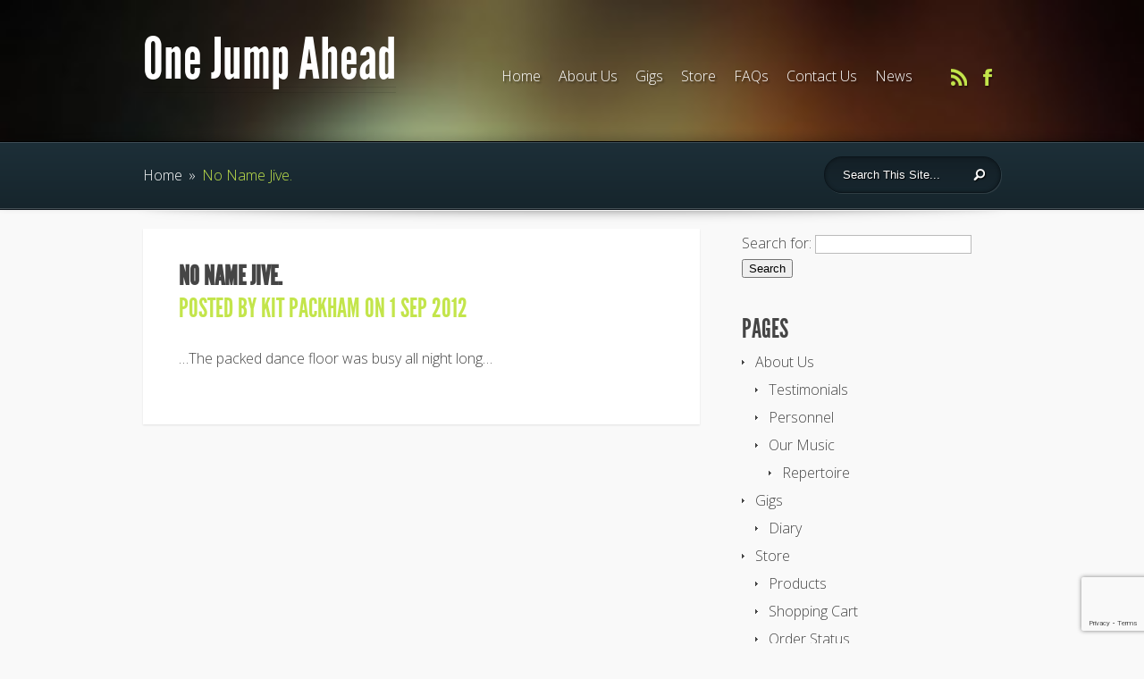

--- FILE ---
content_type: text/html; charset=UTF-8
request_url: https://www.onejumpahead.co.uk/testimonial/no-name-jive-september-2012/
body_size: 7943
content:
<!DOCTYPE html>
<!--[if IE 6]>
<html id="ie6" lang="en-GB">
<![endif]-->
<!--[if IE 7]>
<html id="ie7" lang="en-GB">
<![endif]-->
<!--[if IE 8]>
<html id="ie8" lang="en-GB">
<![endif]-->
<!--[if !(IE 6) | !(IE 7) | !(IE 8)  ]><!-->
<html lang="en-GB">
<!--<![endif]-->
<head>
	<meta charset="UTF-8" />
	<title>No Name Jive. | One Jump Ahead</title>
			
	<meta http-equiv="X-UA-Compatible" content="IE=edge">
	<link rel="pingback" href="https://www.onejumpahead.co.uk/xmlrpc.php" />

		<!--[if lt IE 9]>
		<script src="https://www.onejumpahead.co.uk/wp-content/themes/Fusion/js/html5.js&quot;" type="text/javascript"></script>
	<![endif]-->

	<script type="text/javascript">
		document.documentElement.className = 'js';
	</script>

	
<!-- BEGIN Metadata added by Add-Meta-Tags WordPress plugin -->
<meta name="robots" content="NOODP,NOYDIR" />
<meta name="description" content="...The packed dance floor was busy all night long......" />
<meta name="keywords" content="one jump ahead,swing band,swing dance,swing,music,band,cds,albums,caterham,surrey,south east" />
<meta property="og:site_name" content="One Jump Ahead" />
<meta property="og:type" content="article" />
<meta property="og:title" content="No Name Jive." />
<meta property="og:url" content="https://www.onejumpahead.co.uk/testimonial/no-name-jive-september-2012/" />
<meta property="og:description" content="...The packed dance floor was busy all night long......" />
<meta property="og:locale" content="en_GB" />
<meta property="og:updated_time" content="2017-10-09T00:12:27+00:00" />
<meta property="og:image" content="http://www.onejumpahead.co.uk/wp-content/uploads/2014/04/970798_598478933525639_1326102198_n2.jpg" />
<meta property="og:image:secure_url" content="https://www.onejumpahead.co.uk/wp-content/uploads/2014/04/970798_598478933525639_1326102198_n2.jpg" />
<meta property="article:published_time" content="2012-09-01T16:22:40+00:00" />
<meta property="article:modified_time" content="2017-10-09T00:12:27+00:00" />
<meta property="article:author" content="https://www.onejumpahead.co.uk/author/kitp/" />
<meta property="article:publisher" content="https://www.onejumpahead.co.uk/" />
<meta property="article:tag" content="one jump ahead" />
<meta property="article:tag" content="swing band" />
<meta property="article:tag" content="swing dance" />
<meta property="article:tag" content="swing" />
<meta property="article:tag" content="music" />
<meta property="article:tag" content="band" />
<meta property="article:tag" content="cds" />
<meta property="article:tag" content="albums" />
<meta property="article:tag" content="caterham" />
<meta property="article:tag" content="surrey" />
<meta property="article:tag" content="south east" />
<meta name="twitter:card" content="summary_large_image" />
<meta name="twitter:title" content="No Name Jive." />
<meta name="twitter:description" content="...The packed dance floor was busy all night long......" />
<meta name="twitter:image" content="http://www.onejumpahead.co.uk/wp-content/uploads/2014/04/970798_598478933525639_1326102198_n2.jpg" />
<meta name="dcterms.title" content="No Name Jive." />
<meta name="dcterms.identifier" content="https://www.onejumpahead.co.uk/testimonial/no-name-jive-september-2012/" />
<meta name="dcterms.creator" content="Packham, Kit" />
<meta name="dcterms.created" content="2012-09-01T16:22:40+00:00" />
<meta name="dcterms.available" content="2012-09-01T16:22:40+00:00" />
<meta name="dcterms.modified" content="2017-10-09T00:12:27+00:00" />
<meta name="dcterms.description" content="...The packed dance floor was busy all night long......" />
<meta name="dcterms.subject" content="one jump ahead" />
<meta name="dcterms.subject" content="swing band" />
<meta name="dcterms.subject" content="swing dance" />
<meta name="dcterms.subject" content="swing" />
<meta name="dcterms.subject" content="music" />
<meta name="dcterms.subject" content="band" />
<meta name="dcterms.subject" content="cds" />
<meta name="dcterms.subject" content="albums" />
<meta name="dcterms.subject" content="caterham" />
<meta name="dcterms.subject" content="surrey" />
<meta name="dcterms.subject" content="south east" />
<meta name="dcterms.language" content="en_GB" />
<meta name="dcterms.publisher" content="https://www.onejumpahead.co.uk/" />
<meta name="dcterms.rights" content="https://www.onejumpahead.co.uk/" />
<meta name="dcterms.coverage" content="World" />
<meta name="dcterms.type" content="Text" />
<meta name="dcterms.format" content="text/html" />
<link rel="publisher" type="text/html" title="One Jump Ahead" href="https://www.onejumpahead.co.uk/" />
<link rel="author" type="text/html" title="Kit Packham" href="https://www.onejumpahead.co.uk/author/kitp/" />
<!-- END Metadata added by Add-Meta-Tags WordPress plugin -->

<script>var et_site_url='https://www.onejumpahead.co.uk';var et_post_id='159';function et_core_page_resource_fallback(a,b){"undefined"===typeof b&&(b=a.sheet.cssRules&&0===a.sheet.cssRules.length);b&&(a.onerror=null,a.onload=null,a.href?a.href=et_site_url+"/?et_core_page_resource="+a.id+et_post_id:a.src&&(a.src=et_site_url+"/?et_core_page_resource="+a.id+et_post_id))}
</script><title>No Name Jive. | One Jump Ahead</title>
<link rel='dns-prefetch' href='//www.google.com' />
<link rel='dns-prefetch' href='//cdn.jsdelivr.net' />
<link rel='dns-prefetch' href='//fonts.googleapis.com' />
<link rel='dns-prefetch' href='//s.w.org' />
<link rel="alternate" type="application/rss+xml" title="One Jump Ahead &raquo; Feed" href="https://www.onejumpahead.co.uk/feed/" />
<link rel="alternate" type="application/rss+xml" title="One Jump Ahead &raquo; Comments Feed" href="https://www.onejumpahead.co.uk/comments/feed/" />
		<script type="text/javascript">
			window._wpemojiSettings = {"baseUrl":"https:\/\/s.w.org\/images\/core\/emoji\/11.2.0\/72x72\/","ext":".png","svgUrl":"https:\/\/s.w.org\/images\/core\/emoji\/11.2.0\/svg\/","svgExt":".svg","source":{"concatemoji":"https:\/\/www.onejumpahead.co.uk\/wp-includes\/js\/wp-emoji-release.min.js?ver=5.1.19"}};
			!function(e,a,t){var n,r,o,i=a.createElement("canvas"),p=i.getContext&&i.getContext("2d");function s(e,t){var a=String.fromCharCode;p.clearRect(0,0,i.width,i.height),p.fillText(a.apply(this,e),0,0);e=i.toDataURL();return p.clearRect(0,0,i.width,i.height),p.fillText(a.apply(this,t),0,0),e===i.toDataURL()}function c(e){var t=a.createElement("script");t.src=e,t.defer=t.type="text/javascript",a.getElementsByTagName("head")[0].appendChild(t)}for(o=Array("flag","emoji"),t.supports={everything:!0,everythingExceptFlag:!0},r=0;r<o.length;r++)t.supports[o[r]]=function(e){if(!p||!p.fillText)return!1;switch(p.textBaseline="top",p.font="600 32px Arial",e){case"flag":return s([55356,56826,55356,56819],[55356,56826,8203,55356,56819])?!1:!s([55356,57332,56128,56423,56128,56418,56128,56421,56128,56430,56128,56423,56128,56447],[55356,57332,8203,56128,56423,8203,56128,56418,8203,56128,56421,8203,56128,56430,8203,56128,56423,8203,56128,56447]);case"emoji":return!s([55358,56760,9792,65039],[55358,56760,8203,9792,65039])}return!1}(o[r]),t.supports.everything=t.supports.everything&&t.supports[o[r]],"flag"!==o[r]&&(t.supports.everythingExceptFlag=t.supports.everythingExceptFlag&&t.supports[o[r]]);t.supports.everythingExceptFlag=t.supports.everythingExceptFlag&&!t.supports.flag,t.DOMReady=!1,t.readyCallback=function(){t.DOMReady=!0},t.supports.everything||(n=function(){t.readyCallback()},a.addEventListener?(a.addEventListener("DOMContentLoaded",n,!1),e.addEventListener("load",n,!1)):(e.attachEvent("onload",n),a.attachEvent("onreadystatechange",function(){"complete"===a.readyState&&t.readyCallback()})),(n=t.source||{}).concatemoji?c(n.concatemoji):n.wpemoji&&n.twemoji&&(c(n.twemoji),c(n.wpemoji)))}(window,document,window._wpemojiSettings);
		</script>
		<meta content="One Jump Ahead v.1.0.0" name="generator"/><style type="text/css">
img.wp-smiley,
img.emoji {
	display: inline !important;
	border: none !important;
	box-shadow: none !important;
	height: 1em !important;
	width: 1em !important;
	margin: 0 .07em !important;
	vertical-align: -0.1em !important;
	background: none !important;
	padding: 0 !important;
}
</style>
	<link rel='stylesheet' id='mp-store-theme-css'  href='https://www.onejumpahead.co.uk/wp-content/plugins/marketpress/marketpress-includes/themes/modern.css?ver=2.9.6.2' type='text/css' media='all' />
<link rel='stylesheet' id='wp-block-library-css'  href='https://www.onejumpahead.co.uk/wp-includes/css/dist/block-library/style.min.css?ver=5.1.19' type='text/css' media='all' />
<link rel='stylesheet' id='contact-form-7-css'  href='https://www.onejumpahead.co.uk/wp-content/plugins/contact-form-7/includes/css/styles.css?ver=5.1.1' type='text/css' media='all' />
<link rel='stylesheet' id='mp-lightbox-css'  href='https://www.onejumpahead.co.uk/wp-content/plugins/marketpress/marketpress-includes/lightbox/style/lumebox.css?ver=2.9.6.2' type='text/css' media='all' />
<link rel='stylesheet' id='fusion-fonts-css'  href='https://fonts.googleapis.com/css?family=Open+Sans:300italic,700italic,800italic,400,300,700,800&#038;subset=latin,latin-ext' type='text/css' media='all' />
<link rel='stylesheet' id='fusion-style-css'  href='https://www.onejumpahead.co.uk/wp-content/themes/onejumpahead/style.css?ver=5.1.19' type='text/css' media='all' />
<link rel='stylesheet' id='et-shortcodes-css-css'  href='https://www.onejumpahead.co.uk/wp-content/themes/Fusion/epanel/shortcodes/css/shortcodes-legacy.css?ver=5.1.19' type='text/css' media='all' />
<link rel='stylesheet' id='et-shortcodes-responsive-css-css'  href='https://www.onejumpahead.co.uk/wp-content/themes/Fusion/epanel/shortcodes/css/shortcodes_responsive.css?ver=5.1.19' type='text/css' media='all' />
<link rel='stylesheet' id='magnific_popup-css'  href='https://www.onejumpahead.co.uk/wp-content/themes/Fusion/includes/page_templates/js/magnific_popup/magnific_popup.css?ver=1.3.4' type='text/css' media='screen' />
<link rel='stylesheet' id='et_page_templates-css'  href='https://www.onejumpahead.co.uk/wp-content/themes/Fusion/includes/page_templates/page_templates.css?ver=1.8' type='text/css' media='screen' />
<script type='text/javascript' src='https://www.onejumpahead.co.uk/wp-includes/js/jquery/jquery.js?ver=1.12.4'></script>
<script type='text/javascript' src='https://www.onejumpahead.co.uk/wp-includes/js/jquery/jquery-migrate.min.js?ver=1.4.1'></script>
<script type='text/javascript' src='https://www.onejumpahead.co.uk/wp-content/plugins/gigpress/scripts/gigpress.js?ver=5.1.19'></script>
<script type='text/javascript'>
/* <![CDATA[ */
var MP_Ajax = {"ajaxUrl":"https:\/\/www.onejumpahead.co.uk\/wp-admin\/admin-ajax.php","emptyCartMsg":"Are you sure you want to remove all items from your cart?","successMsg":"Item(s) Added!","imgUrl":"https:\/\/www.onejumpahead.co.uk\/wp-content\/plugins\/marketpress\/marketpress-includes\/images\/loading.gif","addingMsg":"Adding to your cart...","outMsg":"In Your Cart","addToCartErrorMsg":"Oops... it looks like something went wrong and we couldn't add an item to your cart. Please check your cart for any missing items and try again.","showFilters":"1","links":{"-1":"https:\/\/www.onejumpahead.co.uk\/store\/products","7":"https:\/\/www.onejumpahead.co.uk\/store\/products\/category\/cassette\/","5":"https:\/\/www.onejumpahead.co.uk\/store\/products\/category\/cds\/","6":"https:\/\/www.onejumpahead.co.uk\/store\/products\/category\/vinyl-lps\/"},"countriesNoPostCode":{"AO":"Angola","AG":"Antigua And Barbuda","AW":"Aruba","BS":"Bahamas","BZ":"Belize","BJ":"Benin","BW":"Botswana","BF":"Burkina Faso","BI":"Burundi","CM":"Cameroon","CF":"Central African Republic","KM":"Comoros","CG":"Congo","CD":"Congo, The Democratic Republic Of The","CK":"Cook Islands","CI":"Cote D\u200c\u2019Ivoire","DJ":"Djibouti","DM":"Dominica","TP":"East Timor","GQ":"Equatorial Guinea","ER":"Eritrea","FJ":"Fiji","TF":"French Southern Territories","GM":"Gambia","GH":"Ghana","GD":"Grenada","GN":"Guinea","GY":"Guyana","HK":"Hong Kong","IE":"Ireland","JM":"Jamaica","KE":"Kenya","KI":"Kiribati","KP":"Korea, Democratic People\u200c\u2019s Republic Of","MO":"Macau","MW":"Malawi","ML":"Mali","MR":"Mauritania","MU":"Mauritius","MS":"Montserrat","NR":"Nauru","AN":"Netherlands Antilles","NU":"Niue","PA":"Panama","QA":"Qatar","RW":"Rwanda","KN":"Saint Kitts And Nevis","LC":"Saint Lucia","ST":"Sao Tome And Principe","SA":"Saudi Arabia","SC":"Seychelles","SL":"Sierra Leone","SB":"Solomon Islands","SO":"Somalia","SR":"Suriname","SY":"Syrian Arab Republic","TZ":"Tanzania, United Republic Of","TK":"Tokelau","TO":"Tonga","TT":"Trinidad And Tobago","TV":"Tuvalu","UG":"Uganda","AE":"United Arab Emirates","VU":"Vanuatu","YE":"Yemen","ZW":"Zimbabwe"},"productCategory":"-1"};
/* ]]> */
</script>
<script type='text/javascript' src='https://www.onejumpahead.co.uk/wp-content/plugins/marketpress/marketpress-includes/js/ajax-cart.js?ver=2.9.6.2'></script>
<link rel='https://api.w.org/' href='https://www.onejumpahead.co.uk/wp-json/' />
<link rel="EditURI" type="application/rsd+xml" title="RSD" href="https://www.onejumpahead.co.uk/xmlrpc.php?rsd" />
<link rel="wlwmanifest" type="application/wlwmanifest+xml" href="https://www.onejumpahead.co.uk/wp-includes/wlwmanifest.xml" /> 
<link rel='prev' title='Sarah &#038; Gary, Stockross' href='https://www.onejumpahead.co.uk/testimonial/sarah-gary-june-2012/' />
<link rel='next' title='Jive +.' href='https://www.onejumpahead.co.uk/testimonial/jive-october-2012/' />
<meta name="generator" content="WordPress 5.1.19" />
<link rel='shortlink' href='https://www.onejumpahead.co.uk/?p=159' />
<link rel="alternate" type="application/json+oembed" href="https://www.onejumpahead.co.uk/wp-json/oembed/1.0/embed?url=https%3A%2F%2Fwww.onejumpahead.co.uk%2Ftestimonial%2Fno-name-jive-september-2012%2F" />
<link rel="alternate" type="text/xml+oembed" href="https://www.onejumpahead.co.uk/wp-json/oembed/1.0/embed?url=https%3A%2F%2Fwww.onejumpahead.co.uk%2Ftestimonial%2Fno-name-jive-september-2012%2F&#038;format=xml" />
<link href="https://www.onejumpahead.co.uk/?feed=gigpress" rel="alternate" type="application/rss+xml" title="Upcoming shows" />
	<link rel="canonical" href="https://www.onejumpahead.co.uk/testimonial/no-name-jive-september-2012/" />
<meta name="google-site-verification" content="pmCE0EFkJ3YJ3xdAxOVM2L4JFB0R94i79AFfKR58U58" />
<meta name="msvalidate.01" content="4A45ECF24C5C344E742B67D1042AEF58" />
		<style>
			#breadcrumbs, .read-more span, .testimonial span.title, .entry .meta-info, .entry .meta-info a, .entry .meta-info a:hover, .subtitle, .comment_date, .comment-reply-link:before, .bottom-nav li.current_page_item a, #content .wp-pagenavi .nextpostslink, #content .wp-pagenavi .previouspostslink { color: #c3e54b; }
			.mobile_nav { border-color: #c3e54b; }
			#top-menu a .menu-highlight, #mobile_menu  .menu-highlight { background-color: #c3e54b; }
			a { color: #FFA300; }
			body, .footer-widget { color: #454545; }
			h1, h2, h3, h4, h5, h6, .testimonial h2, #recent-updates h2, .recent-update h3 a, .footer-widget h4.widgettitle, .widget h4.widgettitle, .entry h2.title a, h1.title, #comments, #reply-title { color: #454545; }

				</style>
	<link rel="shortcut icon" href="https://www.onejumpahead.co.uk/wp-content/uploads/2014/03/favicon.ico" /><meta name="viewport" content="width=device-width, initial-scale=1.0, maximum-scale=1.0, user-scalable=0" />	<style>
		#top-area, #footer-bottom { background-image: url(https://www.onejumpahead.co.uk/wp-content/uploads/2014/03/background-300x200.jpg); }
	</style>
</head>
<body class="testimonial-template-default single single-testimonial postid-159 et_includes_sidebar">
		<header id="main-header">
		<div id="top-area">
			<div class="top-content container clearfix">
				<h1 id="logo"><a href="https://www.onejumpahead.co.uk/">One Jump Ahead</a></h1>

				<div id="et_mobile_nav_menu"><a href="#" class="mobile_nav closed">Navigation Menu<span></span></a></div>
				<div id="menu-wrap">
					<nav id="top-menu">
												<ul class="nav">
																	<li ><a href="https://www.onejumpahead.co.uk/">Home</a></li>
								
								<li class="page_item page-item-51 page_item_has_children"><a href="https://www.onejumpahead.co.uk/about-us-2/">About Us</a>
<ul class='children'>
	<li class="page_item page-item-168"><a href="https://www.onejumpahead.co.uk/about-us-2/testimonials/">Testimonials</a></li>
	<li class="page_item page-item-57"><a href="https://www.onejumpahead.co.uk/about-us-2/personnel/">Personnel</a></li>
	<li class="page_item page-item-220 page_item_has_children"><a href="https://www.onejumpahead.co.uk/about-us-2/repertoire/">Our Music</a>
	<ul class='children'>
		<li class="page_item page-item-299"><a href="https://www.onejumpahead.co.uk/about-us-2/repertoire/repertoire/">Repertoire</a></li>
	</ul>
</li>
</ul>
</li>
<li class="page_item page-item-89 page_item_has_children"><a href="https://www.onejumpahead.co.uk/gigs/">Gigs</a>
<ul class='children'>
	<li class="page_item page-item-288"><a href="https://www.onejumpahead.co.uk/gigs/diary/">Diary</a></li>
</ul>
</li>
<li class="page_item page-item-7"><a href="https://www.onejumpahead.co.uk/store/">Store</a><ul class="children"><li class="page_item"><a href="https://www.onejumpahead.co.uk/store/products/" title="Products">Products</a></li><li class="page_item"><a href="https://www.onejumpahead.co.uk/store/shopping-cart/" title="Shopping Cart">Shopping Cart</a></li><li class="page_item"><a href="https://www.onejumpahead.co.uk/store/order-status/" title="Order Status">Order Status</a></li>
</ul>
</li>
<li class="page_item page-item-218 page_item_has_children"><a href="https://www.onejumpahead.co.uk/faqs/">FAQs</a>
<ul class='children'>
	<li class="page_item page-item-281"><a href="https://www.onejumpahead.co.uk/faqs/links/">LINKS</a></li>
</ul>
</li>
<li class="page_item page-item-214"><a href="https://www.onejumpahead.co.uk/contact-us/">Contact Us</a></li>
									<li class="cat-item cat-item-1"><a href="https://www.onejumpahead.co.uk/category/news/" >News</a>
<ul class='children'>
	<li class="cat-item cat-item-3"><a href="https://www.onejumpahead.co.uk/category/news/gigs/" >Gigs</a>
</li>
</ul>
</li>
							</ul>
											</nav> <!-- #top-menu -->

					<ul id="social-icons">
					<li><a href="https://www.onejumpahead.co.uk/feed/" target="_blank"><img src="https://www.onejumpahead.co.uk/wp-content/themes/Fusion/images/rss.png" alt="Rss" /></a></li><li><a href="https://www.facebook.com/pages/One-Jump-Ahead/153310024697509" target="_blank"><img src="https://www.onejumpahead.co.uk/wp-content/themes/Fusion/images/facebook.png" alt="Facebook" /></a></li>					</ul> <!-- #social-icons -->
				</div> <!-- #menu-wrap -->
						</div> <!-- .container -->
		</div> <!-- #top-area -->

		
			<div id="breadcrumbs-wrapper">
			<div class="container clearfix">
				<div id="et-search-form">
					<form method="get" class="searchform" action="https://www.onejumpahead.co.uk//">
						<input type="text" value="Search This Site..." name="s" id="search_input" />
						<input type="image" alt="Submit" src="https://www.onejumpahead.co.uk/wp-content/themes/Fusion/images/search-icon.png" id="search_submit" />
					</form>
				</div> <!-- #et-search-form -->

				<div id="breadcrumbs">
					<a href="https://www.onejumpahead.co.uk/" class="breadcrumbs_home">Home</a> <span class="raquo">&raquo;</span>

									No Name Jive.					</div> <!-- #breadcrumbs -->			</div> <!-- .container -->
		</div> <!-- #breadcrumbs-wrapper -->
		</header> <!-- #main-header -->

<div id="content">
	<div class="container clearfix">
		<div id="left-area">
			
			
				
<article id="post-159" class="clearfix entry entry-content post-159 testimonial type-testimonial status-publish hentry">
	<h1 class="title">No Name Jive.</h1>
<p class="meta-info">Posted  by <a href="https://www.onejumpahead.co.uk/author/kitp/" title="Posts by Kit Packham" rel="author">Kit Packham</a> on 1 Sep 2012</p>


<!-- BEGIN Schema.org microdata added by Add-Meta-Tags WordPress plugin -->
<!-- Scope BEGIN: Article -->
<div itemscope itemtype="http://schema.org/Article">
<!-- Scope BEGIN: Organization -->
<span itemprop="publisher" itemscope itemtype="http://schema.org/Organization">
<meta itemprop="name" content="One Jump Ahead" />
<meta itemprop="description" content="With a repertoire of over 300 songs ranging from great swing standards, “Rat Pack” numbers and jump/jive rhythm &amp; blues to classic rock’n’roll songs, 1960s soul hits and a few vintage pop classics, One Jump Ahead keep the dance floor busy from start to finish." />
<meta itemprop="logo" content="http://www.onejumpahead.co.uk/wp-content/uploads/2014/04/970798_598478933525639_1326102198_n2.jpg" />
<meta itemprop="url" content="https://www.onejumpahead.co.uk/" />
</span> <!-- Scope END: Organization -->
<!-- Scope BEGIN: Person -->
<span itemprop="author" itemscope itemtype="http://schema.org/Person">
<meta itemprop="name" content="Kit Packham" />
<meta itemprop="image" content="https://secure.gravatar.com/avatar/e2369ef2461ac3df7f9009f794a1ffa1?s=128&#038;d=mm&#038;r=g" />
<meta itemprop="url" content="https://www.onejumpahead.co.uk/author/kitp/" />
<meta itemprop="sameAs" content="http://www.onejumpahead.co.uk" />
</span> <!-- Scope END: Person -->
<meta itemprop="url" content="https://www.onejumpahead.co.uk/testimonial/no-name-jive-september-2012/" />
<meta itemprop="datePublished" content="2012-09-01T16:22:40+00:00" />
<meta itemprop="dateModified" content="2017-10-09T00:12:27+00:00" />
<meta itemprop="copyrightYear" content="2012" />
<meta itemprop="inLanguage" content="en_GB" />
<meta itemprop="name" content="No Name Jive." />
<meta itemprop="headline" content="No Name Jive." />
<meta itemprop="description" content="...The packed dance floor was busy all night long......" />
<meta itemprop="keywords" content="one jump ahead,swing band,swing dance,swing,music,band,cds,albums,caterham,surrey,south east" />
<!-- Scope BEGIN: ImageObject -->
<span itemprop="associatedMedia" itemscope itemtype="http://schema.org/ImageObject">
<meta itemprop="contentUrl" content="http://www.onejumpahead.co.uk/wp-content/uploads/2014/04/970798_598478933525639_1326102198_n2.jpg" />
</span> <!-- Scope END: ImageObject -->
<div itemprop="articleBody">
<p>&#8230;The packed dance floor was busy all night long&#8230;</p>

</div> <!-- Itemprop END: articleBody -->
</div> <!-- Scope END: Article -->
<!-- END Schema.org microdata added by Add-Meta-Tags WordPress plugin -->
</article> <!-- end .post-->
				
			
			
			
		</div> <!-- end #left-area -->

			<div id="sidebar">
		<div id="search-2" class="widget widget_search"><form role="search" method="get" id="searchform" class="searchform" action="https://www.onejumpahead.co.uk/">
				<div>
					<label class="screen-reader-text" for="s">Search for:</label>
					<input type="text" value="" name="s" id="s" />
					<input type="submit" id="searchsubmit" value="Search" />
				</div>
			</form></div> <!-- end .widget --><div id="pages-3" class="widget widget_pages"><h4 class="widgettitle">Pages</h4>		<ul>
			<li class="page_item page-item-51 page_item_has_children"><a href="https://www.onejumpahead.co.uk/about-us-2/">About Us</a>
<ul class='children'>
	<li class="page_item page-item-168"><a href="https://www.onejumpahead.co.uk/about-us-2/testimonials/">Testimonials</a></li>
	<li class="page_item page-item-57"><a href="https://www.onejumpahead.co.uk/about-us-2/personnel/">Personnel</a></li>
	<li class="page_item page-item-220 page_item_has_children"><a href="https://www.onejumpahead.co.uk/about-us-2/repertoire/">Our Music</a>
	<ul class='children'>
		<li class="page_item page-item-299"><a href="https://www.onejumpahead.co.uk/about-us-2/repertoire/repertoire/">Repertoire</a></li>
	</ul>
</li>
</ul>
</li>
<li class="page_item page-item-89 page_item_has_children"><a href="https://www.onejumpahead.co.uk/gigs/">Gigs</a>
<ul class='children'>
	<li class="page_item page-item-288"><a href="https://www.onejumpahead.co.uk/gigs/diary/">Diary</a></li>
</ul>
</li>
<li class="page_item page-item-7"><a href="https://www.onejumpahead.co.uk/store/">Store</a><ul class="children"><li class="page_item"><a href="https://www.onejumpahead.co.uk/store/products/" title="Products">Products</a></li><li class="page_item"><a href="https://www.onejumpahead.co.uk/store/shopping-cart/" title="Shopping Cart">Shopping Cart</a></li><li class="page_item"><a href="https://www.onejumpahead.co.uk/store/order-status/" title="Order Status">Order Status</a></li>
</ul>
</li>
<li class="page_item page-item-218 page_item_has_children"><a href="https://www.onejumpahead.co.uk/faqs/">FAQs</a>
<ul class='children'>
	<li class="page_item page-item-281"><a href="https://www.onejumpahead.co.uk/faqs/links/">LINKS</a></li>
</ul>
</li>
<li class="page_item page-item-214"><a href="https://www.onejumpahead.co.uk/contact-us/">Contact Us</a></li>
		</ul>
			</div> <!-- end .widget -->		<div id="recent-posts-2" class="widget widget_recent_entries">		<h4 class="widgettitle">Recent Posts</h4>		<ul>
											<li>
					<a href="https://www.onejumpahead.co.uk/2024/08/brighten-up-the-november-gloom-with-one-jump-ahead-at-bletchfest/">Brighten up the November gloom with One Jump Ahead at Bletchfest!</a>
									</li>
											<li>
					<a href="https://www.onejumpahead.co.uk/2024/07/steaming-sets-from-one-jump-ahead-at-the-bluebell-railway-music-festival/">Steaming sets from One Jump Ahead at the Bluebell Railway Music Festival!</a>
									</li>
											<li>
					<a href="https://www.onejumpahead.co.uk/2023/12/jiving-home-for-christmas-go-via-yarmouth-with-one-jump-ahead/">Jiving home for Christmas? Go via Yarmouth with One Jump Ahead!</a>
									</li>
											<li>
					<a href="https://www.onejumpahead.co.uk/2023/12/dance-your-socks-off-with-one-jump-ahead-in-bournemouth/">Dance your socks off with One Jump Ahead in Bournemouth!</a>
									</li>
											<li>
					<a href="https://www.onejumpahead.co.uk/2023/12/lose-your-blues-with-one-jump-ahead-6/">Lose your Blues with One Jump Ahead!</a>
									</li>
					</ul>
		</div> <!-- end .widget --><div id="archives-2" class="widget widget_archive"><h4 class="widgettitle">Archives</h4>		<ul>
				<li><a href='https://www.onejumpahead.co.uk/2024/08/'>August 2024</a></li>
	<li><a href='https://www.onejumpahead.co.uk/2024/07/'>July 2024</a></li>
	<li><a href='https://www.onejumpahead.co.uk/2023/12/'>December 2023</a></li>
	<li><a href='https://www.onejumpahead.co.uk/2023/10/'>October 2023</a></li>
	<li><a href='https://www.onejumpahead.co.uk/2023/09/'>September 2023</a></li>
	<li><a href='https://www.onejumpahead.co.uk/2023/08/'>August 2023</a></li>
	<li><a href='https://www.onejumpahead.co.uk/2023/06/'>June 2023</a></li>
	<li><a href='https://www.onejumpahead.co.uk/2023/03/'>March 2023</a></li>
	<li><a href='https://www.onejumpahead.co.uk/2023/01/'>January 2023</a></li>
	<li><a href='https://www.onejumpahead.co.uk/2022/12/'>December 2022</a></li>
	<li><a href='https://www.onejumpahead.co.uk/2022/08/'>August 2022</a></li>
	<li><a href='https://www.onejumpahead.co.uk/2022/06/'>June 2022</a></li>
	<li><a href='https://www.onejumpahead.co.uk/2022/02/'>February 2022</a></li>
	<li><a href='https://www.onejumpahead.co.uk/2021/11/'>November 2021</a></li>
	<li><a href='https://www.onejumpahead.co.uk/2021/08/'>August 2021</a></li>
	<li><a href='https://www.onejumpahead.co.uk/2020/11/'>November 2020</a></li>
	<li><a href='https://www.onejumpahead.co.uk/2020/01/'>January 2020</a></li>
	<li><a href='https://www.onejumpahead.co.uk/2019/10/'>October 2019</a></li>
	<li><a href='https://www.onejumpahead.co.uk/2019/06/'>June 2019</a></li>
	<li><a href='https://www.onejumpahead.co.uk/2019/03/'>March 2019</a></li>
	<li><a href='https://www.onejumpahead.co.uk/2018/09/'>September 2018</a></li>
	<li><a href='https://www.onejumpahead.co.uk/2018/06/'>June 2018</a></li>
	<li><a href='https://www.onejumpahead.co.uk/2018/05/'>May 2018</a></li>
	<li><a href='https://www.onejumpahead.co.uk/2018/03/'>March 2018</a></li>
	<li><a href='https://www.onejumpahead.co.uk/2018/02/'>February 2018</a></li>
	<li><a href='https://www.onejumpahead.co.uk/2018/01/'>January 2018</a></li>
	<li><a href='https://www.onejumpahead.co.uk/2017/12/'>December 2017</a></li>
	<li><a href='https://www.onejumpahead.co.uk/2017/11/'>November 2017</a></li>
	<li><a href='https://www.onejumpahead.co.uk/2017/10/'>October 2017</a></li>
	<li><a href='https://www.onejumpahead.co.uk/2017/08/'>August 2017</a></li>
	<li><a href='https://www.onejumpahead.co.uk/2017/06/'>June 2017</a></li>
	<li><a href='https://www.onejumpahead.co.uk/2017/04/'>April 2017</a></li>
	<li><a href='https://www.onejumpahead.co.uk/2017/03/'>March 2017</a></li>
	<li><a href='https://www.onejumpahead.co.uk/2017/02/'>February 2017</a></li>
	<li><a href='https://www.onejumpahead.co.uk/2017/01/'>January 2017</a></li>
	<li><a href='https://www.onejumpahead.co.uk/2016/11/'>November 2016</a></li>
	<li><a href='https://www.onejumpahead.co.uk/2016/10/'>October 2016</a></li>
	<li><a href='https://www.onejumpahead.co.uk/2016/09/'>September 2016</a></li>
	<li><a href='https://www.onejumpahead.co.uk/2016/06/'>June 2016</a></li>
	<li><a href='https://www.onejumpahead.co.uk/2016/05/'>May 2016</a></li>
	<li><a href='https://www.onejumpahead.co.uk/2016/04/'>April 2016</a></li>
		</ul>
			</div> <!-- end .widget --><div id="categories-2" class="widget widget_categories"><h4 class="widgettitle">News</h4>		<ul>
				<li class="cat-item cat-item-1"><a href="https://www.onejumpahead.co.uk/category/news/" >News</a> (86)
<ul class='children'>
	<li class="cat-item cat-item-3"><a href="https://www.onejumpahead.co.uk/category/news/gigs/" >Gigs</a> (82)
</li>
</ul>
</li>
		</ul>
			</div> <!-- end .widget -->	</div> <!-- end #sidebar -->
	</div> <!-- .container -->
</div> <!-- #content -->

	
<div id="footer-widgets">
	<div class="clearfix container">
	<div class="footer-widget"><div id="pages-2" class="f_widget widget_pages"><h4 class="widgettitle">Pages</h4>		<ul>
			<li class="page_item page-item-51 page_item_has_children"><a href="https://www.onejumpahead.co.uk/about-us-2/">About Us</a>
<ul class='children'>
	<li class="page_item page-item-168"><a href="https://www.onejumpahead.co.uk/about-us-2/testimonials/">Testimonials</a></li>
	<li class="page_item page-item-57"><a href="https://www.onejumpahead.co.uk/about-us-2/personnel/">Personnel</a></li>
	<li class="page_item page-item-220 page_item_has_children"><a href="https://www.onejumpahead.co.uk/about-us-2/repertoire/">Our Music</a>
	<ul class='children'>
		<li class="page_item page-item-299"><a href="https://www.onejumpahead.co.uk/about-us-2/repertoire/repertoire/">Repertoire</a></li>
	</ul>
</li>
</ul>
</li>
<li class="page_item page-item-89 page_item_has_children"><a href="https://www.onejumpahead.co.uk/gigs/">Gigs</a>
<ul class='children'>
	<li class="page_item page-item-288"><a href="https://www.onejumpahead.co.uk/gigs/diary/">Diary</a></li>
</ul>
</li>
<li class="page_item page-item-7"><a href="https://www.onejumpahead.co.uk/store/">Store</a><ul class="children"><li class="page_item"><a href="https://www.onejumpahead.co.uk/store/products/" title="Products">Products</a></li><li class="page_item"><a href="https://www.onejumpahead.co.uk/store/shopping-cart/" title="Shopping Cart">Shopping Cart</a></li><li class="page_item"><a href="https://www.onejumpahead.co.uk/store/order-status/" title="Order Status">Order Status</a></li>
</ul>
</li>
<li class="page_item page-item-218 page_item_has_children"><a href="https://www.onejumpahead.co.uk/faqs/">FAQs</a>
<ul class='children'>
	<li class="page_item page-item-281"><a href="https://www.onejumpahead.co.uk/faqs/links/">LINKS</a></li>
</ul>
</li>
<li class="page_item page-item-214"><a href="https://www.onejumpahead.co.uk/contact-us/">Contact Us</a></li>
		</ul>
			</div> <!-- end .footer-widget --></div> <!-- end .footer-widget --><div class="footer-widget"><div id="mp_categories_widget-2" class="f_widget mp_categories_widget"><h4 class="widgettitle">Store</h4>			<ul id="mp_category_list">
				<li class="cat-item cat-item-7"><a href="https://www.onejumpahead.co.uk/store/products/category/cassette/" >Cassette</a>
</li>
	<li class="cat-item cat-item-5"><a href="https://www.onejumpahead.co.uk/store/products/category/cds/" >CDs</a>
</li>
	<li class="cat-item cat-item-6"><a href="https://www.onejumpahead.co.uk/store/products/category/vinyl-lps/" >Vinyl LPs</a>
</li>
			</ul>
				</div> <!-- end .footer-widget --></div> <!-- end .footer-widget --><div class="footer-widget last">		<div id="recent-posts-3" class="f_widget widget_recent_entries">		<h4 class="widgettitle">Latest</h4>		<ul>
											<li>
					<a href="https://www.onejumpahead.co.uk/2024/08/brighten-up-the-november-gloom-with-one-jump-ahead-at-bletchfest/">Brighten up the November gloom with One Jump Ahead at Bletchfest!</a>
											<span class="post-date">31st August 2024</span>
									</li>
											<li>
					<a href="https://www.onejumpahead.co.uk/2024/07/steaming-sets-from-one-jump-ahead-at-the-bluebell-railway-music-festival/">Steaming sets from One Jump Ahead at the Bluebell Railway Music Festival!</a>
											<span class="post-date">2nd July 2024</span>
									</li>
											<li>
					<a href="https://www.onejumpahead.co.uk/2023/12/jiving-home-for-christmas-go-via-yarmouth-with-one-jump-ahead/">Jiving home for Christmas? Go via Yarmouth with One Jump Ahead!</a>
											<span class="post-date">7th December 2023</span>
									</li>
											<li>
					<a href="https://www.onejumpahead.co.uk/2023/12/dance-your-socks-off-with-one-jump-ahead-in-bournemouth/">Dance your socks off with One Jump Ahead in Bournemouth!</a>
											<span class="post-date">7th December 2023</span>
									</li>
											<li>
					<a href="https://www.onejumpahead.co.uk/2023/12/lose-your-blues-with-one-jump-ahead-6/">Lose your Blues with One Jump Ahead!</a>
											<span class="post-date">6th December 2023</span>
									</li>
					</ul>
		</div> <!-- end .footer-widget --></div> <!-- end .footer-widget -->	</div> <!-- end .container -->
</div> <!-- end #footer-widgets -->
	<div id="footer-bottom">
		<div class="container clearfix">
			<ul id="menu-short-menu" class="bottom-nav"><li id="menu-item-99" class="menu-item menu-item-type-custom menu-item-object-custom menu-item-home menu-item-99"><a href="https://www.onejumpahead.co.uk/">Home</a></li>
<li id="menu-item-102" class="menu-item menu-item-type-post_type menu-item-object-page menu-item-102"><a href="https://www.onejumpahead.co.uk/about-us-2/">About Us</a></li>
<li id="menu-item-167" class="menu-item menu-item-type-custom menu-item-object-custom menu-item-167"><a href="https://www.onejumpahead.co.uk/testimonial/">Testimonials</a></li>
<li id="menu-item-101" class="menu-item menu-item-type-post_type menu-item-object-page menu-item-101"><a href="https://www.onejumpahead.co.uk/gigs/">Gigs</a></li>
<li id="menu-item-100" class="menu-item menu-item-type-post_type menu-item-object-page menu-item-100"><a href="https://www.onejumpahead.co.uk/store/">Store</a></li>
<li id="menu-item-224" class="menu-item menu-item-type-post_type menu-item-object-page menu-item-224"><a href="https://www.onejumpahead.co.uk/faqs/">FAQs</a></li>
<li id="menu-item-216" class="menu-item menu-item-type-post_type menu-item-object-page menu-item-216"><a href="https://www.onejumpahead.co.uk/contact-us/">Contact Us</a></li>
</ul>

		</div> <!-- end .container -->
	</div> <!-- end #footer-bottom -->
	
	<div id="ccfooter">Site created by <a href="http://www.caterhamcomputing.net/" target="_blank" title="Caterham Computing Web Design">Caterham Computing Web Design</a></div>

	


<link rel='stylesheet' id='gigpress-css-css'  href='https://www.onejumpahead.co.uk/wp-content/plugins/gigpress/css/gigpress.css?ver=5.1.19' type='text/css' media='all' />
<script type='text/javascript'>
/* <![CDATA[ */
var wpcf7 = {"apiSettings":{"root":"https:\/\/www.onejumpahead.co.uk\/wp-json\/contact-form-7\/v1","namespace":"contact-form-7\/v1"}};
/* ]]> */
</script>
<script type='text/javascript' src='https://www.onejumpahead.co.uk/wp-content/plugins/contact-form-7/includes/js/scripts.js?ver=5.1.1'></script>
<script type='text/javascript' src='https://www.google.com/recaptcha/api.js?render=6LdCkcwZAAAAALzD0z8LM4vx-LyEWYwe4S7ZqRgt&#038;ver=3.0'></script>
<script type='text/javascript' src='https://www.onejumpahead.co.uk/wp-content/themes/Fusion/js/superfish.min.js?ver=1.0'></script>
<script type='text/javascript'>
/* <![CDATA[ */
var et_custom = {"mobile_nav_text":"Navigation Menu"};
/* ]]> */
</script>
<script type='text/javascript' src='https://www.onejumpahead.co.uk/wp-content/themes/Fusion/js/custom.js?ver=1.0'></script>
<script type='text/javascript'>
/* <![CDATA[ */
var SlimStatParams = {"ajaxurl":"https:\/\/www.onejumpahead.co.uk\/wp-admin\/admin-ajax.php","baseurl":"\/","dnt":"noslimstat,ab-item","ci":"YTozOntzOjEyOiJjb250ZW50X3R5cGUiO3M6MTU6ImNwdDp0ZXN0aW1vbmlhbCI7czoxMDoiY29udGVudF9pZCI7aToxNTk7czo2OiJhdXRob3IiO3M6NDoiS2l0UCI7fQ--.afe4e1b654569ceb663ac3666f288d52"};
/* ]]> */
</script>
<script type='text/javascript' src='https://cdn.jsdelivr.net/wp/wp-slimstat/tags/4.8.8.1/wp-slimstat.min.js'></script>
<script type='text/javascript' src='https://www.onejumpahead.co.uk/wp-content/themes/Fusion/core/admin/js/common.js?ver=3.0.96'></script>
<script type='text/javascript' src='https://www.onejumpahead.co.uk/wp-content/themes/Fusion/includes/page_templates/js/jquery.easing-1.3.pack.js?ver=1.3.4'></script>
<script type='text/javascript' src='https://www.onejumpahead.co.uk/wp-content/themes/Fusion/includes/page_templates/js/magnific_popup/jquery.magnific-popup.js?ver=1.3.4'></script>
<script type='text/javascript'>
/* <![CDATA[ */
var et_ptemplates_strings = {"captcha":"Captcha","fill":"Fill","field":"field","invalid":"Invalid email"};
/* ]]> */
</script>
<script type='text/javascript' src='https://www.onejumpahead.co.uk/wp-content/themes/Fusion/includes/page_templates/js/et-ptemplates-frontend.js?ver=1.1'></script>
<script type='text/javascript' src='https://www.onejumpahead.co.uk/wp-includes/js/wp-embed.min.js?ver=5.1.19'></script>
<script type="text/javascript">
( function( grecaptcha, sitekey ) {

	var wpcf7recaptcha = {
		execute: function() {
			grecaptcha.execute(
				sitekey,
				{ action: 'homepage' }
			).then( function( token ) {
				var forms = document.getElementsByTagName( 'form' );

				for ( var i = 0; i < forms.length; i++ ) {
					var fields = forms[ i ].getElementsByTagName( 'input' );

					for ( var j = 0; j < fields.length; j++ ) {
						var field = fields[ j ];

						if ( 'g-recaptcha-response' === field.getAttribute( 'name' ) ) {
							field.setAttribute( 'value', token );
							break;
						}
					}
				}
			} );
		}
	};

	grecaptcha.ready( wpcf7recaptcha.execute );

	document.addEventListener( 'wpcf7submit', wpcf7recaptcha.execute, false );

} )( grecaptcha, '6LdCkcwZAAAAALzD0z8LM4vx-LyEWYwe4S7ZqRgt' );
</script>
</body>
</html>

--- FILE ---
content_type: text/html; charset=utf-8
request_url: https://www.google.com/recaptcha/api2/anchor?ar=1&k=6LdCkcwZAAAAALzD0z8LM4vx-LyEWYwe4S7ZqRgt&co=aHR0cHM6Ly93d3cub25lanVtcGFoZWFkLmNvLnVrOjQ0Mw..&hl=en&v=7gg7H51Q-naNfhmCP3_R47ho&size=invisible&anchor-ms=20000&execute-ms=30000&cb=8eck4z7wgeua
body_size: 48029
content:
<!DOCTYPE HTML><html dir="ltr" lang="en"><head><meta http-equiv="Content-Type" content="text/html; charset=UTF-8">
<meta http-equiv="X-UA-Compatible" content="IE=edge">
<title>reCAPTCHA</title>
<style type="text/css">
/* cyrillic-ext */
@font-face {
  font-family: 'Roboto';
  font-style: normal;
  font-weight: 400;
  font-stretch: 100%;
  src: url(//fonts.gstatic.com/s/roboto/v48/KFO7CnqEu92Fr1ME7kSn66aGLdTylUAMa3GUBHMdazTgWw.woff2) format('woff2');
  unicode-range: U+0460-052F, U+1C80-1C8A, U+20B4, U+2DE0-2DFF, U+A640-A69F, U+FE2E-FE2F;
}
/* cyrillic */
@font-face {
  font-family: 'Roboto';
  font-style: normal;
  font-weight: 400;
  font-stretch: 100%;
  src: url(//fonts.gstatic.com/s/roboto/v48/KFO7CnqEu92Fr1ME7kSn66aGLdTylUAMa3iUBHMdazTgWw.woff2) format('woff2');
  unicode-range: U+0301, U+0400-045F, U+0490-0491, U+04B0-04B1, U+2116;
}
/* greek-ext */
@font-face {
  font-family: 'Roboto';
  font-style: normal;
  font-weight: 400;
  font-stretch: 100%;
  src: url(//fonts.gstatic.com/s/roboto/v48/KFO7CnqEu92Fr1ME7kSn66aGLdTylUAMa3CUBHMdazTgWw.woff2) format('woff2');
  unicode-range: U+1F00-1FFF;
}
/* greek */
@font-face {
  font-family: 'Roboto';
  font-style: normal;
  font-weight: 400;
  font-stretch: 100%;
  src: url(//fonts.gstatic.com/s/roboto/v48/KFO7CnqEu92Fr1ME7kSn66aGLdTylUAMa3-UBHMdazTgWw.woff2) format('woff2');
  unicode-range: U+0370-0377, U+037A-037F, U+0384-038A, U+038C, U+038E-03A1, U+03A3-03FF;
}
/* math */
@font-face {
  font-family: 'Roboto';
  font-style: normal;
  font-weight: 400;
  font-stretch: 100%;
  src: url(//fonts.gstatic.com/s/roboto/v48/KFO7CnqEu92Fr1ME7kSn66aGLdTylUAMawCUBHMdazTgWw.woff2) format('woff2');
  unicode-range: U+0302-0303, U+0305, U+0307-0308, U+0310, U+0312, U+0315, U+031A, U+0326-0327, U+032C, U+032F-0330, U+0332-0333, U+0338, U+033A, U+0346, U+034D, U+0391-03A1, U+03A3-03A9, U+03B1-03C9, U+03D1, U+03D5-03D6, U+03F0-03F1, U+03F4-03F5, U+2016-2017, U+2034-2038, U+203C, U+2040, U+2043, U+2047, U+2050, U+2057, U+205F, U+2070-2071, U+2074-208E, U+2090-209C, U+20D0-20DC, U+20E1, U+20E5-20EF, U+2100-2112, U+2114-2115, U+2117-2121, U+2123-214F, U+2190, U+2192, U+2194-21AE, U+21B0-21E5, U+21F1-21F2, U+21F4-2211, U+2213-2214, U+2216-22FF, U+2308-230B, U+2310, U+2319, U+231C-2321, U+2336-237A, U+237C, U+2395, U+239B-23B7, U+23D0, U+23DC-23E1, U+2474-2475, U+25AF, U+25B3, U+25B7, U+25BD, U+25C1, U+25CA, U+25CC, U+25FB, U+266D-266F, U+27C0-27FF, U+2900-2AFF, U+2B0E-2B11, U+2B30-2B4C, U+2BFE, U+3030, U+FF5B, U+FF5D, U+1D400-1D7FF, U+1EE00-1EEFF;
}
/* symbols */
@font-face {
  font-family: 'Roboto';
  font-style: normal;
  font-weight: 400;
  font-stretch: 100%;
  src: url(//fonts.gstatic.com/s/roboto/v48/KFO7CnqEu92Fr1ME7kSn66aGLdTylUAMaxKUBHMdazTgWw.woff2) format('woff2');
  unicode-range: U+0001-000C, U+000E-001F, U+007F-009F, U+20DD-20E0, U+20E2-20E4, U+2150-218F, U+2190, U+2192, U+2194-2199, U+21AF, U+21E6-21F0, U+21F3, U+2218-2219, U+2299, U+22C4-22C6, U+2300-243F, U+2440-244A, U+2460-24FF, U+25A0-27BF, U+2800-28FF, U+2921-2922, U+2981, U+29BF, U+29EB, U+2B00-2BFF, U+4DC0-4DFF, U+FFF9-FFFB, U+10140-1018E, U+10190-1019C, U+101A0, U+101D0-101FD, U+102E0-102FB, U+10E60-10E7E, U+1D2C0-1D2D3, U+1D2E0-1D37F, U+1F000-1F0FF, U+1F100-1F1AD, U+1F1E6-1F1FF, U+1F30D-1F30F, U+1F315, U+1F31C, U+1F31E, U+1F320-1F32C, U+1F336, U+1F378, U+1F37D, U+1F382, U+1F393-1F39F, U+1F3A7-1F3A8, U+1F3AC-1F3AF, U+1F3C2, U+1F3C4-1F3C6, U+1F3CA-1F3CE, U+1F3D4-1F3E0, U+1F3ED, U+1F3F1-1F3F3, U+1F3F5-1F3F7, U+1F408, U+1F415, U+1F41F, U+1F426, U+1F43F, U+1F441-1F442, U+1F444, U+1F446-1F449, U+1F44C-1F44E, U+1F453, U+1F46A, U+1F47D, U+1F4A3, U+1F4B0, U+1F4B3, U+1F4B9, U+1F4BB, U+1F4BF, U+1F4C8-1F4CB, U+1F4D6, U+1F4DA, U+1F4DF, U+1F4E3-1F4E6, U+1F4EA-1F4ED, U+1F4F7, U+1F4F9-1F4FB, U+1F4FD-1F4FE, U+1F503, U+1F507-1F50B, U+1F50D, U+1F512-1F513, U+1F53E-1F54A, U+1F54F-1F5FA, U+1F610, U+1F650-1F67F, U+1F687, U+1F68D, U+1F691, U+1F694, U+1F698, U+1F6AD, U+1F6B2, U+1F6B9-1F6BA, U+1F6BC, U+1F6C6-1F6CF, U+1F6D3-1F6D7, U+1F6E0-1F6EA, U+1F6F0-1F6F3, U+1F6F7-1F6FC, U+1F700-1F7FF, U+1F800-1F80B, U+1F810-1F847, U+1F850-1F859, U+1F860-1F887, U+1F890-1F8AD, U+1F8B0-1F8BB, U+1F8C0-1F8C1, U+1F900-1F90B, U+1F93B, U+1F946, U+1F984, U+1F996, U+1F9E9, U+1FA00-1FA6F, U+1FA70-1FA7C, U+1FA80-1FA89, U+1FA8F-1FAC6, U+1FACE-1FADC, U+1FADF-1FAE9, U+1FAF0-1FAF8, U+1FB00-1FBFF;
}
/* vietnamese */
@font-face {
  font-family: 'Roboto';
  font-style: normal;
  font-weight: 400;
  font-stretch: 100%;
  src: url(//fonts.gstatic.com/s/roboto/v48/KFO7CnqEu92Fr1ME7kSn66aGLdTylUAMa3OUBHMdazTgWw.woff2) format('woff2');
  unicode-range: U+0102-0103, U+0110-0111, U+0128-0129, U+0168-0169, U+01A0-01A1, U+01AF-01B0, U+0300-0301, U+0303-0304, U+0308-0309, U+0323, U+0329, U+1EA0-1EF9, U+20AB;
}
/* latin-ext */
@font-face {
  font-family: 'Roboto';
  font-style: normal;
  font-weight: 400;
  font-stretch: 100%;
  src: url(//fonts.gstatic.com/s/roboto/v48/KFO7CnqEu92Fr1ME7kSn66aGLdTylUAMa3KUBHMdazTgWw.woff2) format('woff2');
  unicode-range: U+0100-02BA, U+02BD-02C5, U+02C7-02CC, U+02CE-02D7, U+02DD-02FF, U+0304, U+0308, U+0329, U+1D00-1DBF, U+1E00-1E9F, U+1EF2-1EFF, U+2020, U+20A0-20AB, U+20AD-20C0, U+2113, U+2C60-2C7F, U+A720-A7FF;
}
/* latin */
@font-face {
  font-family: 'Roboto';
  font-style: normal;
  font-weight: 400;
  font-stretch: 100%;
  src: url(//fonts.gstatic.com/s/roboto/v48/KFO7CnqEu92Fr1ME7kSn66aGLdTylUAMa3yUBHMdazQ.woff2) format('woff2');
  unicode-range: U+0000-00FF, U+0131, U+0152-0153, U+02BB-02BC, U+02C6, U+02DA, U+02DC, U+0304, U+0308, U+0329, U+2000-206F, U+20AC, U+2122, U+2191, U+2193, U+2212, U+2215, U+FEFF, U+FFFD;
}
/* cyrillic-ext */
@font-face {
  font-family: 'Roboto';
  font-style: normal;
  font-weight: 500;
  font-stretch: 100%;
  src: url(//fonts.gstatic.com/s/roboto/v48/KFO7CnqEu92Fr1ME7kSn66aGLdTylUAMa3GUBHMdazTgWw.woff2) format('woff2');
  unicode-range: U+0460-052F, U+1C80-1C8A, U+20B4, U+2DE0-2DFF, U+A640-A69F, U+FE2E-FE2F;
}
/* cyrillic */
@font-face {
  font-family: 'Roboto';
  font-style: normal;
  font-weight: 500;
  font-stretch: 100%;
  src: url(//fonts.gstatic.com/s/roboto/v48/KFO7CnqEu92Fr1ME7kSn66aGLdTylUAMa3iUBHMdazTgWw.woff2) format('woff2');
  unicode-range: U+0301, U+0400-045F, U+0490-0491, U+04B0-04B1, U+2116;
}
/* greek-ext */
@font-face {
  font-family: 'Roboto';
  font-style: normal;
  font-weight: 500;
  font-stretch: 100%;
  src: url(//fonts.gstatic.com/s/roboto/v48/KFO7CnqEu92Fr1ME7kSn66aGLdTylUAMa3CUBHMdazTgWw.woff2) format('woff2');
  unicode-range: U+1F00-1FFF;
}
/* greek */
@font-face {
  font-family: 'Roboto';
  font-style: normal;
  font-weight: 500;
  font-stretch: 100%;
  src: url(//fonts.gstatic.com/s/roboto/v48/KFO7CnqEu92Fr1ME7kSn66aGLdTylUAMa3-UBHMdazTgWw.woff2) format('woff2');
  unicode-range: U+0370-0377, U+037A-037F, U+0384-038A, U+038C, U+038E-03A1, U+03A3-03FF;
}
/* math */
@font-face {
  font-family: 'Roboto';
  font-style: normal;
  font-weight: 500;
  font-stretch: 100%;
  src: url(//fonts.gstatic.com/s/roboto/v48/KFO7CnqEu92Fr1ME7kSn66aGLdTylUAMawCUBHMdazTgWw.woff2) format('woff2');
  unicode-range: U+0302-0303, U+0305, U+0307-0308, U+0310, U+0312, U+0315, U+031A, U+0326-0327, U+032C, U+032F-0330, U+0332-0333, U+0338, U+033A, U+0346, U+034D, U+0391-03A1, U+03A3-03A9, U+03B1-03C9, U+03D1, U+03D5-03D6, U+03F0-03F1, U+03F4-03F5, U+2016-2017, U+2034-2038, U+203C, U+2040, U+2043, U+2047, U+2050, U+2057, U+205F, U+2070-2071, U+2074-208E, U+2090-209C, U+20D0-20DC, U+20E1, U+20E5-20EF, U+2100-2112, U+2114-2115, U+2117-2121, U+2123-214F, U+2190, U+2192, U+2194-21AE, U+21B0-21E5, U+21F1-21F2, U+21F4-2211, U+2213-2214, U+2216-22FF, U+2308-230B, U+2310, U+2319, U+231C-2321, U+2336-237A, U+237C, U+2395, U+239B-23B7, U+23D0, U+23DC-23E1, U+2474-2475, U+25AF, U+25B3, U+25B7, U+25BD, U+25C1, U+25CA, U+25CC, U+25FB, U+266D-266F, U+27C0-27FF, U+2900-2AFF, U+2B0E-2B11, U+2B30-2B4C, U+2BFE, U+3030, U+FF5B, U+FF5D, U+1D400-1D7FF, U+1EE00-1EEFF;
}
/* symbols */
@font-face {
  font-family: 'Roboto';
  font-style: normal;
  font-weight: 500;
  font-stretch: 100%;
  src: url(//fonts.gstatic.com/s/roboto/v48/KFO7CnqEu92Fr1ME7kSn66aGLdTylUAMaxKUBHMdazTgWw.woff2) format('woff2');
  unicode-range: U+0001-000C, U+000E-001F, U+007F-009F, U+20DD-20E0, U+20E2-20E4, U+2150-218F, U+2190, U+2192, U+2194-2199, U+21AF, U+21E6-21F0, U+21F3, U+2218-2219, U+2299, U+22C4-22C6, U+2300-243F, U+2440-244A, U+2460-24FF, U+25A0-27BF, U+2800-28FF, U+2921-2922, U+2981, U+29BF, U+29EB, U+2B00-2BFF, U+4DC0-4DFF, U+FFF9-FFFB, U+10140-1018E, U+10190-1019C, U+101A0, U+101D0-101FD, U+102E0-102FB, U+10E60-10E7E, U+1D2C0-1D2D3, U+1D2E0-1D37F, U+1F000-1F0FF, U+1F100-1F1AD, U+1F1E6-1F1FF, U+1F30D-1F30F, U+1F315, U+1F31C, U+1F31E, U+1F320-1F32C, U+1F336, U+1F378, U+1F37D, U+1F382, U+1F393-1F39F, U+1F3A7-1F3A8, U+1F3AC-1F3AF, U+1F3C2, U+1F3C4-1F3C6, U+1F3CA-1F3CE, U+1F3D4-1F3E0, U+1F3ED, U+1F3F1-1F3F3, U+1F3F5-1F3F7, U+1F408, U+1F415, U+1F41F, U+1F426, U+1F43F, U+1F441-1F442, U+1F444, U+1F446-1F449, U+1F44C-1F44E, U+1F453, U+1F46A, U+1F47D, U+1F4A3, U+1F4B0, U+1F4B3, U+1F4B9, U+1F4BB, U+1F4BF, U+1F4C8-1F4CB, U+1F4D6, U+1F4DA, U+1F4DF, U+1F4E3-1F4E6, U+1F4EA-1F4ED, U+1F4F7, U+1F4F9-1F4FB, U+1F4FD-1F4FE, U+1F503, U+1F507-1F50B, U+1F50D, U+1F512-1F513, U+1F53E-1F54A, U+1F54F-1F5FA, U+1F610, U+1F650-1F67F, U+1F687, U+1F68D, U+1F691, U+1F694, U+1F698, U+1F6AD, U+1F6B2, U+1F6B9-1F6BA, U+1F6BC, U+1F6C6-1F6CF, U+1F6D3-1F6D7, U+1F6E0-1F6EA, U+1F6F0-1F6F3, U+1F6F7-1F6FC, U+1F700-1F7FF, U+1F800-1F80B, U+1F810-1F847, U+1F850-1F859, U+1F860-1F887, U+1F890-1F8AD, U+1F8B0-1F8BB, U+1F8C0-1F8C1, U+1F900-1F90B, U+1F93B, U+1F946, U+1F984, U+1F996, U+1F9E9, U+1FA00-1FA6F, U+1FA70-1FA7C, U+1FA80-1FA89, U+1FA8F-1FAC6, U+1FACE-1FADC, U+1FADF-1FAE9, U+1FAF0-1FAF8, U+1FB00-1FBFF;
}
/* vietnamese */
@font-face {
  font-family: 'Roboto';
  font-style: normal;
  font-weight: 500;
  font-stretch: 100%;
  src: url(//fonts.gstatic.com/s/roboto/v48/KFO7CnqEu92Fr1ME7kSn66aGLdTylUAMa3OUBHMdazTgWw.woff2) format('woff2');
  unicode-range: U+0102-0103, U+0110-0111, U+0128-0129, U+0168-0169, U+01A0-01A1, U+01AF-01B0, U+0300-0301, U+0303-0304, U+0308-0309, U+0323, U+0329, U+1EA0-1EF9, U+20AB;
}
/* latin-ext */
@font-face {
  font-family: 'Roboto';
  font-style: normal;
  font-weight: 500;
  font-stretch: 100%;
  src: url(//fonts.gstatic.com/s/roboto/v48/KFO7CnqEu92Fr1ME7kSn66aGLdTylUAMa3KUBHMdazTgWw.woff2) format('woff2');
  unicode-range: U+0100-02BA, U+02BD-02C5, U+02C7-02CC, U+02CE-02D7, U+02DD-02FF, U+0304, U+0308, U+0329, U+1D00-1DBF, U+1E00-1E9F, U+1EF2-1EFF, U+2020, U+20A0-20AB, U+20AD-20C0, U+2113, U+2C60-2C7F, U+A720-A7FF;
}
/* latin */
@font-face {
  font-family: 'Roboto';
  font-style: normal;
  font-weight: 500;
  font-stretch: 100%;
  src: url(//fonts.gstatic.com/s/roboto/v48/KFO7CnqEu92Fr1ME7kSn66aGLdTylUAMa3yUBHMdazQ.woff2) format('woff2');
  unicode-range: U+0000-00FF, U+0131, U+0152-0153, U+02BB-02BC, U+02C6, U+02DA, U+02DC, U+0304, U+0308, U+0329, U+2000-206F, U+20AC, U+2122, U+2191, U+2193, U+2212, U+2215, U+FEFF, U+FFFD;
}
/* cyrillic-ext */
@font-face {
  font-family: 'Roboto';
  font-style: normal;
  font-weight: 900;
  font-stretch: 100%;
  src: url(//fonts.gstatic.com/s/roboto/v48/KFO7CnqEu92Fr1ME7kSn66aGLdTylUAMa3GUBHMdazTgWw.woff2) format('woff2');
  unicode-range: U+0460-052F, U+1C80-1C8A, U+20B4, U+2DE0-2DFF, U+A640-A69F, U+FE2E-FE2F;
}
/* cyrillic */
@font-face {
  font-family: 'Roboto';
  font-style: normal;
  font-weight: 900;
  font-stretch: 100%;
  src: url(//fonts.gstatic.com/s/roboto/v48/KFO7CnqEu92Fr1ME7kSn66aGLdTylUAMa3iUBHMdazTgWw.woff2) format('woff2');
  unicode-range: U+0301, U+0400-045F, U+0490-0491, U+04B0-04B1, U+2116;
}
/* greek-ext */
@font-face {
  font-family: 'Roboto';
  font-style: normal;
  font-weight: 900;
  font-stretch: 100%;
  src: url(//fonts.gstatic.com/s/roboto/v48/KFO7CnqEu92Fr1ME7kSn66aGLdTylUAMa3CUBHMdazTgWw.woff2) format('woff2');
  unicode-range: U+1F00-1FFF;
}
/* greek */
@font-face {
  font-family: 'Roboto';
  font-style: normal;
  font-weight: 900;
  font-stretch: 100%;
  src: url(//fonts.gstatic.com/s/roboto/v48/KFO7CnqEu92Fr1ME7kSn66aGLdTylUAMa3-UBHMdazTgWw.woff2) format('woff2');
  unicode-range: U+0370-0377, U+037A-037F, U+0384-038A, U+038C, U+038E-03A1, U+03A3-03FF;
}
/* math */
@font-face {
  font-family: 'Roboto';
  font-style: normal;
  font-weight: 900;
  font-stretch: 100%;
  src: url(//fonts.gstatic.com/s/roboto/v48/KFO7CnqEu92Fr1ME7kSn66aGLdTylUAMawCUBHMdazTgWw.woff2) format('woff2');
  unicode-range: U+0302-0303, U+0305, U+0307-0308, U+0310, U+0312, U+0315, U+031A, U+0326-0327, U+032C, U+032F-0330, U+0332-0333, U+0338, U+033A, U+0346, U+034D, U+0391-03A1, U+03A3-03A9, U+03B1-03C9, U+03D1, U+03D5-03D6, U+03F0-03F1, U+03F4-03F5, U+2016-2017, U+2034-2038, U+203C, U+2040, U+2043, U+2047, U+2050, U+2057, U+205F, U+2070-2071, U+2074-208E, U+2090-209C, U+20D0-20DC, U+20E1, U+20E5-20EF, U+2100-2112, U+2114-2115, U+2117-2121, U+2123-214F, U+2190, U+2192, U+2194-21AE, U+21B0-21E5, U+21F1-21F2, U+21F4-2211, U+2213-2214, U+2216-22FF, U+2308-230B, U+2310, U+2319, U+231C-2321, U+2336-237A, U+237C, U+2395, U+239B-23B7, U+23D0, U+23DC-23E1, U+2474-2475, U+25AF, U+25B3, U+25B7, U+25BD, U+25C1, U+25CA, U+25CC, U+25FB, U+266D-266F, U+27C0-27FF, U+2900-2AFF, U+2B0E-2B11, U+2B30-2B4C, U+2BFE, U+3030, U+FF5B, U+FF5D, U+1D400-1D7FF, U+1EE00-1EEFF;
}
/* symbols */
@font-face {
  font-family: 'Roboto';
  font-style: normal;
  font-weight: 900;
  font-stretch: 100%;
  src: url(//fonts.gstatic.com/s/roboto/v48/KFO7CnqEu92Fr1ME7kSn66aGLdTylUAMaxKUBHMdazTgWw.woff2) format('woff2');
  unicode-range: U+0001-000C, U+000E-001F, U+007F-009F, U+20DD-20E0, U+20E2-20E4, U+2150-218F, U+2190, U+2192, U+2194-2199, U+21AF, U+21E6-21F0, U+21F3, U+2218-2219, U+2299, U+22C4-22C6, U+2300-243F, U+2440-244A, U+2460-24FF, U+25A0-27BF, U+2800-28FF, U+2921-2922, U+2981, U+29BF, U+29EB, U+2B00-2BFF, U+4DC0-4DFF, U+FFF9-FFFB, U+10140-1018E, U+10190-1019C, U+101A0, U+101D0-101FD, U+102E0-102FB, U+10E60-10E7E, U+1D2C0-1D2D3, U+1D2E0-1D37F, U+1F000-1F0FF, U+1F100-1F1AD, U+1F1E6-1F1FF, U+1F30D-1F30F, U+1F315, U+1F31C, U+1F31E, U+1F320-1F32C, U+1F336, U+1F378, U+1F37D, U+1F382, U+1F393-1F39F, U+1F3A7-1F3A8, U+1F3AC-1F3AF, U+1F3C2, U+1F3C4-1F3C6, U+1F3CA-1F3CE, U+1F3D4-1F3E0, U+1F3ED, U+1F3F1-1F3F3, U+1F3F5-1F3F7, U+1F408, U+1F415, U+1F41F, U+1F426, U+1F43F, U+1F441-1F442, U+1F444, U+1F446-1F449, U+1F44C-1F44E, U+1F453, U+1F46A, U+1F47D, U+1F4A3, U+1F4B0, U+1F4B3, U+1F4B9, U+1F4BB, U+1F4BF, U+1F4C8-1F4CB, U+1F4D6, U+1F4DA, U+1F4DF, U+1F4E3-1F4E6, U+1F4EA-1F4ED, U+1F4F7, U+1F4F9-1F4FB, U+1F4FD-1F4FE, U+1F503, U+1F507-1F50B, U+1F50D, U+1F512-1F513, U+1F53E-1F54A, U+1F54F-1F5FA, U+1F610, U+1F650-1F67F, U+1F687, U+1F68D, U+1F691, U+1F694, U+1F698, U+1F6AD, U+1F6B2, U+1F6B9-1F6BA, U+1F6BC, U+1F6C6-1F6CF, U+1F6D3-1F6D7, U+1F6E0-1F6EA, U+1F6F0-1F6F3, U+1F6F7-1F6FC, U+1F700-1F7FF, U+1F800-1F80B, U+1F810-1F847, U+1F850-1F859, U+1F860-1F887, U+1F890-1F8AD, U+1F8B0-1F8BB, U+1F8C0-1F8C1, U+1F900-1F90B, U+1F93B, U+1F946, U+1F984, U+1F996, U+1F9E9, U+1FA00-1FA6F, U+1FA70-1FA7C, U+1FA80-1FA89, U+1FA8F-1FAC6, U+1FACE-1FADC, U+1FADF-1FAE9, U+1FAF0-1FAF8, U+1FB00-1FBFF;
}
/* vietnamese */
@font-face {
  font-family: 'Roboto';
  font-style: normal;
  font-weight: 900;
  font-stretch: 100%;
  src: url(//fonts.gstatic.com/s/roboto/v48/KFO7CnqEu92Fr1ME7kSn66aGLdTylUAMa3OUBHMdazTgWw.woff2) format('woff2');
  unicode-range: U+0102-0103, U+0110-0111, U+0128-0129, U+0168-0169, U+01A0-01A1, U+01AF-01B0, U+0300-0301, U+0303-0304, U+0308-0309, U+0323, U+0329, U+1EA0-1EF9, U+20AB;
}
/* latin-ext */
@font-face {
  font-family: 'Roboto';
  font-style: normal;
  font-weight: 900;
  font-stretch: 100%;
  src: url(//fonts.gstatic.com/s/roboto/v48/KFO7CnqEu92Fr1ME7kSn66aGLdTylUAMa3KUBHMdazTgWw.woff2) format('woff2');
  unicode-range: U+0100-02BA, U+02BD-02C5, U+02C7-02CC, U+02CE-02D7, U+02DD-02FF, U+0304, U+0308, U+0329, U+1D00-1DBF, U+1E00-1E9F, U+1EF2-1EFF, U+2020, U+20A0-20AB, U+20AD-20C0, U+2113, U+2C60-2C7F, U+A720-A7FF;
}
/* latin */
@font-face {
  font-family: 'Roboto';
  font-style: normal;
  font-weight: 900;
  font-stretch: 100%;
  src: url(//fonts.gstatic.com/s/roboto/v48/KFO7CnqEu92Fr1ME7kSn66aGLdTylUAMa3yUBHMdazQ.woff2) format('woff2');
  unicode-range: U+0000-00FF, U+0131, U+0152-0153, U+02BB-02BC, U+02C6, U+02DA, U+02DC, U+0304, U+0308, U+0329, U+2000-206F, U+20AC, U+2122, U+2191, U+2193, U+2212, U+2215, U+FEFF, U+FFFD;
}

</style>
<link rel="stylesheet" type="text/css" href="https://www.gstatic.com/recaptcha/releases/7gg7H51Q-naNfhmCP3_R47ho/styles__ltr.css">
<script nonce="E7xh9B1EOj27wzg2lBbXZg" type="text/javascript">window['__recaptcha_api'] = 'https://www.google.com/recaptcha/api2/';</script>
<script type="text/javascript" src="https://www.gstatic.com/recaptcha/releases/7gg7H51Q-naNfhmCP3_R47ho/recaptcha__en.js" nonce="E7xh9B1EOj27wzg2lBbXZg">
      
    </script></head>
<body><div id="rc-anchor-alert" class="rc-anchor-alert"></div>
<input type="hidden" id="recaptcha-token" value="[base64]">
<script type="text/javascript" nonce="E7xh9B1EOj27wzg2lBbXZg">
      recaptcha.anchor.Main.init("[\x22ainput\x22,[\x22bgdata\x22,\x22\x22,\[base64]/[base64]/UltIKytdPWE6KGE8MjA0OD9SW0grK109YT4+NnwxOTI6KChhJjY0NTEyKT09NTUyOTYmJnErMTxoLmxlbmd0aCYmKGguY2hhckNvZGVBdChxKzEpJjY0NTEyKT09NTYzMjA/[base64]/MjU1OlI/[base64]/[base64]/[base64]/[base64]/[base64]/[base64]/[base64]/[base64]/[base64]/[base64]\x22,\[base64]\x22,\x22XsKew4oaw6fChcO0S8OgwrF+OsKyDsK1eVJgw7HDrwHDtMK/wpbCpF3Dvl/DjRoLaDQtewADR8KuwrZSwoFGIxwlw6TCrQxRw63CiUVTwpAPGUjClUY3w5fCl8Kqw49SD3fCmV/Ds8KNKMK5wrDDjFgFIMK2wpjDrMK1I08lwo3CoMOsTcOVwo7DsR7DkF0yfMK4wrXDrMOvYMKWwqF/w4UcK3XCtsKkMBx8KjvCp0TDnsKuw5TCmcOtw4TCmcOwZMKgwrvDphTDug7Dm2I4wrrDscKtfsKREcKeJ2kdwrMRwro6eA7DuAl4w6DCijfCl09cwobDjRPDnUZUw5HDomUOw5c7w67DrBjCsiQ/w6nCmHpjNlptcVfDoiErJcOOTFXCl8OaW8OcwqVUDcK9wrTCpMOAw6TCvQXCnngELCIaDF0/w6jDmRFbWDbCq2hUwqTCqMOiw6ZnOcO/wpnDlGwxDsK6Hi3CnEjCsV49wqXCmsK+PTd9w5nDhw3ClMONM8Kxw6AJwrUsw4YdX8OYDcK8w5rDg8K4CiB8w7zDnMKHw7MSa8Oqw5bCux3CiMO/w54Mw4LDn8K6wrPCtcKaw6fDgMK7w7htw4zDv8OuRHgybMKSwqfDhMOTw4cVNgAJwrt2e1PCoSDDhsOGw4jCo8KPb8K7QjzDmmsjwrE1w7RQwo/CjSTDpsOCYS7DqXPDoMKgwr/DrjLDkkvCksOMwr9KOx7CqmMRwqZaw79xw4tcJMO1NR1aw5jCgsKQw63CuSLCkgjCmU3ClW7CnzBhV8OoKUdCF8KSwr7DgRc7w7PCqirDkcKXJsKzBUXDmcKNw6LCpyvDgTI+w5zCtykRQ3JNwr9YL8OJBsK3w4rCnH7CjU7CtcKNWMKYLxpechwWw6/DnsKxw7LCrXhqWwTDnwg4AsOMTgF7XCPDl0zDsCASwqYDwpoxaMKLwrh1w4UKwol+eMO+U3E9IB/CoVzClx8tVy8TQxLDmcKkw4k7w73Ds8OQw5t4wrnCqsKZPTtmwqzChiDCtXxRS8OJcsKuwqDCmsKAwqTCisOjXWnDrMOjb1HDjCFSaEJwwqd9wpokw6fCu8K0wrXCscKFwqEfThbDiVkHw4rCgsKjeTRCw5lVw51Nw6bCmsKww7rDrcO+XB5XwrwRwp9caQbCt8K/w6Ynwox4wr9GewLDoMK4PjcoMiHCqMKXKcO2wrDDgMO4cMKmw4IYOMK+wqwuwq3CscK4XGNfwq0Vw6VmwrEsw7XDpsKQXMK4wpBySDTCpGM0w7QLfSMEwq0jw57DusO5wrbDvsKOw7wHwq5dDFHDmcKmwpfDuEfCoMOjYsK8w7XChcKnWsKXCsOkairDocK/aU7Dh8KhLMOhdmvCmcOqd8OMw5tFQcKNw7XCk217wok6fjsjwqHCt0jDu8O8wp7DucKnEAdbw5TDvsO5wrzCikDCkHRywqR1ZsOPTMOYwqXCucK+wrTCsEvCtMOYecKUNsKLwo/DgjRUVAJ6bcK+RsKwUsKEwo/CusO/w7cbw650w6XCvDICw5HCnV3Do2bCtnjClFw4w7PCncKEFMKhwodSdwI/wrXCoMOCAWvCglZJwoU0w7h8L8KsQmAFYcKXDEbDphRLwoAUw5HDocKzN8KjCMORwo1Mw5/CsMKQcMKufMKAdMK/L0Mvw4HCgMKqEynChxzDvMKZUXU4dmhCHhjCrMOVAMOpw6EFDsKzw4htGH/Cr3rCpn/ChFXCi8OAeTvDmcOCOcKvw68UdcOqACnCmMKWHhkScsKZEDNAw4RyaMKBSSPDr8KvwpPDhitdbsKnaz0Fwow+w53CrsO8KcKIUMOlw5ZEworDgcOAwr7Dk08wKcONwo5cwpfDkVkPw63DtwLCusOYwqIMw5XDrT/Dhw1Xw4ZYZcKFw4vCon7DuMKPwrLDksO3w5NIL8OTwoYaS8KNZsKffsK8wr3DmQdMw5R7eGoqEToRdRHChsKXIyjDqsOoIMOHw6LCmTjDtsKJLTM3H8K7WmQEEMOANgnCiSQbbcOmw5jCi8Klb03DiGTCo8O8wr7CmcO0WsKww6/CtAfCp8Klw7luwrIaFwLDrgwfwptVw4pfLG5hwqHCt8KBSMOFWHbDvE8hwqvDjcOCwozDgH4bw7HDh8KhAcKWbjkAYR3DjyQVZ8KRw77Dp04La18hX17Ct2jDu0MHwoQXbHnCvGnCuF9XEcK/w7nChzbCh8OiQSsdw5ZnfTxfw67ChcK6wr4awpUDw5trwrzDrDM5b1TCqmE4a8K1O8KRwqDCpB/CkDTCuQoGUMOswoFmDhvCtsO/wpnDgwrDjsOLw5XDuRhsDATDvhLCmMKLwoJ3w4PCgWp2wq7Dhk0+wpfDnWRtFsKCQ8O4JsKQwrUIw4fDmMOQb13Dqz/[base64]/w4YYw6AacMONeBLDoMKZw7E9asKpbMKkOWXDnsK+FzMPw4wfw4/ClsK+VgjCk8OhfsOHTcKPWMOfT8KROMOlwpPCvzZ1wr5UQsOcEMKVw7BZw75ycsORVcKIQ8OdFsORw5l2K0PCpnvDmsOHwp/DhsOAT8KEw5/DhMKjw7BdKcKTEcONw4YIwoFcw71zwpN4wqDDjMO5w7PDgm1Ea8KJYcK/w4lEwqTCtsKew7k/Yg90w47DgxdSLQrCpmUsLcKqw44XwqrCqiJewqDDpAbDt8OcwrjDsMOhw6vCksKNwoRyesKtDzHCiMO/RsK/WcKjw6Qnw4HDnnMmwrvDgXNTw4LDim9lRw7DkRTCm8KBwrvCtMOqw5NFNAFtw7TCisKRT8K5w7h4wpXCnsOtw53Ds8KNOsOWwr7CiWEJwocGQisdw70KdcKJRTR9wqwtwoXCklw5wr7CpcKlHyMCQwLDi3TDjsKOw4/DlcO1wpNtLRRWwpDDkg7CrcKoAElSwo3CpsK1w5VbH1wXw7zDq3PCr8Kww44LbsK1bsKAwp/Cq1bDlcObwot0wpk7J8Oew4kSCcK5worCrMK2w5LDrRnDkMKcwpVUw7NrwoFoSsOYw5BtwqrCuRx9BH3Dv8OYw5AaSBMkw7HDnDjCscKnw6IKw7DDnTTDhzFDSErDkUzDvWwMMUDDlB/CtcKfwojCoMKNw4gifcOOZcOMw6fDlXjCsVbCgxLDmADCvnnCsMOTw4RiwolIw5xwfy/DksOCwobDocKdw6TCvCHDnMKdw719Gikowr0Gw4QAFC7CjcOAw4Qtw6d+bR3DqsKjRMKYaEZ6wqFbLG7Cu8KNwpzCv8OORHHCrDbCpsO1SsKAIMKhw6/DnsKQA1pswpTCjsKuJsKjMjTCuHrCkcKVw4gJOWDDvlrDscOpwp3DtBc6RMOTwp4awrgYw44LXgoXOS0hw4bDkjMVCMKtwoB1wphowprCk8Kow7zCtHsdwqgrwqNgXERJw7pawopcw7/DsRsdwqbDt8O8w4ojV8ODecOEwrQ4wqPCiyTDkMOew5rDjsKDw69WeMOOwrteVcKFwq3Cg8KBwpIbMcKkwrVcw77DqA/CgcOCwpwQKsO7Xmhaw4TDncKOWsOkeF1gIcO3w6xtIsKnasKWwrE5IjELJ8OVMsKWwo11G8KqUcOtw5ELw77DgkTCq8OOwpbCgiPDvsORKGvCmMKQKsKLIcO/w5fDoQRTK8Krw4fDrcKAEsKywq4Kw4TCkSAsw5kSVsK9wpfCosOTQ8OTGmPCnGExUjxvEyzChQbCqcKgbUw4wojDlGZTwpDDhMKgw47CkMO/KGXCvwvDjQzDgGJWZsOaKwk4woHCksObUsKBG2E+QsKpw71Qw6bDqsObasKALVTDjjHCrsKOO8OUW8KEw7wYw43DiTsoTsOOw6c5woMxwpBPw5APw5E3woDCvsKYWXvCkFhuc3jDk1nCpUEtdQlZwoshw6DCj8OcwpxxDsKpC0hnG8OxGMKoccKRwoR/wqdzbMO1O2lgwrDCvMOBw4/DnDVLW3nCjhd5IcOYa0fClVXDkU3CvsO2WcKZw4jDh8O3Z8OnMWbDkMORwpxZw7QKfMKkwqLCuxnCkcKjMz99wrIMw6/[base64]/DoFnCk38OJ8KnbUnDqcOTPVLChMK4M8Kqw6cnHV3CqiJ1ehbDj2pkwqdbwrXDi1QEw64wBMKtDUgQEcOawpYcwrJJcShOH8O5w441Q8KDUcKPesOVbSDCuMOrw7B0w6/DiMKBw6/Dp8O7FCDDmcKUdsO+LsKJMnPDhgHDocOiw5PCk8Oqw4VkwqbDm8Ocw7rDosOMe2J2O8Kewq1ow43CpVJ7UGfDnlEnZMO7woLDkMO4w5AreMK1I8OWbsKAwrvDvSxfB8Okw6fDikHDg8O1SC4EwoDDqwQ3K8OJY1zCk8Ktw4B/wqJVwpXDoD0cw7XDmcOLw4DDvnVOwqzCk8OXWTYfwozCkMKMDcKRwpJqIEVxwoBxwo7Du11cwqvCgyxaSifDtDTCjxzDi8KNGsOcwpcyawjCqwTCtiPCph/Dq3U0wrAPwo5Ew5/Dig7CiCPDs8OUZ23CkFvCqcKrBsKgB1h2KzHCmCoOw5HDo8Onw47CqcK9wqHDlRTDn1/DjH3Ckj/[base64]/CmcOyGRd9wpzCuMKBOsK7MkXCnDPCl8KSFsKgJsOmBcO1wrIyw6LCk0Vbw5YCfsKmw7LDhMO4dicww6TCm8O/VMKySUMlwrtqb8OMwr1wBcKhHMO4wqcNw4rCtGc5CcOtIMKMGG7DpsO/CsOew4PCli4SbXcbOhswJilvw6/DszgibsO3w4rCiMOtw6PDgsKLfsOiwo3CssO0woXDvFdCaMO4aSXDjMORw41Qw5PDu8O1JsKJZwHDvQXCs0JWw47Co8K2w5VNEk8qI8OCMHDCqMO/[base64]/w4LDp1rCslxnB8OUwptvbcKzbFjCsnVXw57Dq8Krw53CgcOFw7bDjATCrS3Dj8OVwpURwqrDhcO7fmQQcMKhw47DlXTCiTnClRjCqsK3Jk4aG0MiXU1GwqMcw4dIwq/CisKUwpU4w5jDmB/[base64]/CusKzHsKIXSYvSMKgwpAZfVpZQELDosOGw5BNw5XDgB/DhwQYaGB1wohdw7HDp8O+wpsAw5HCsAzCpcO6E8O9w7jDsMOZRVHDm0DDp8OMwpwwbRE/w6M4woZfw4fCkl7DmzEsOsO4L311w7DCkhnCpsOFE8O/[base64]/CrS/DgQXDvcKCwo/DqhXCrMOUwptSw7fDhVTDtSE3w6NREsKLWcKeLkXDtcO9wqA8esOWYjEXMcKDwrZMwojCtV7Di8K/w4M0Kw0Gw4tgFnUTw48IesO4HjDDssKlcTHChcKqGcKiYUHCuwLDtMONw7vCjcK2HiFvw4Zmwpt2OkhdIcKfNcKKwqnCqMOhM2zCjcOSwrECwokkw4tbwpvCpMKBZcO1w5vDgHXDh1/CmcKsPsKzPC82wrDDuMK6w5TCuht5w7/DuMK3w7UHNMOvH8O+IcOfVi9ASMOZw7XChFQneMOaVWo8USrCkUjCq8KnDihmw6LDoSYkwrxgPgzDsz40wpjDghnCl3QzYARiwqzCoQVYa8O3w7gkwq/[base64]/CmcKTfDzCrgTCs8OlfDjCujLDgsKRwp8hP8OzWMKmL8KqCxTDl8O8csOLGsOFRMKdwrPDr8KpVBcsw57Cu8O/GRXDtsOGAsKEPMO0wrF8wrNRaMOIw6PDmMOoJMOXTTLDmmnCmcOuwqkmwppFw4tfw4fCsVrDsmvCmiHCnjDDgMO2VsOUwqnCocOjwqPDhcOXwq7Dk0oEEsOld1PCrSsfw6PCn2F9w5BkMnbCuE/CnGzChMOYe8OHK8O9XsOncx1cGS0uwrpmCcKSw6bCpSAhw68Hw4DDtMKLYMKXw7oGw6rDuzHDiDIlJSvDo23CkxcRw7Z6w6h4VkfCoMOjw7DCoMOEw5YTw5DDkMOWw7hkwpEDQcOYB8OnC8KFQsO+w7/ChMOUw5HDhcKxfUJtMhhWwoTDgMKSV2zCs0ZIGcOaHMKhw57CnMKOBMOMe8K2wo7DtMObwoHDjMODGAlSw7hkwp0xGMOcDcOJWMOow6sbPMK3CWHCmn/DpsO+wq8UW3LCjh7DjcOFa8OMCsOqTcO5w6tGG8KUbjIyWirDpEbCgcKow4FFO0HDrjZzVg5ofU4ef8OCwpXCqcORfsO2TWIfOmvCjcOvR8OfAcKqwrkiRcOQw7h4PcKOwoAwFScFK1EiLD8jTMOjbmfCuUHDsjgAw5kCwrrChsOcS24Nw5gZY8O1wp/CnMKowqvCgsOZw6zDiMO0AcOrwoI2woTCm0HDhcKAMcONXsOmdTDDsmN0w5YJXsOpwqnDgWtTwroZQcKeBCfDpcONw6JPwqzCjkA5w7/CknFVw6zDjhQDwqktw4dTN2vCscOiOMO3w78Owq/CucKIw73Cni/DrcKZcMKNw4DDqsKcVMOWw7LCqE/DqMOxCH/DiDofdMORwrPCj8KAHRpCw55gw7dxRXoaH8OUwrHDocOcwrrCslbDksO+w5gSZQXCosOoOcKyw5vCrXszwqzCgcKtwo0vOsK0wp8Qb8OZIxHCp8OifgvDj1fDizPDkSzDusOGw4UGwqjDplJuM2Jfw6/DshLCjx5IAkIdFMOTU8KuZ0nDg8ObHm8+VQTDuR3DuMOww5wrwrTDjsOkwr1YwqY/wr3DjDLDvMK5EEPCkH/DqXAAw6HDrsK4w4d5XMKpwpXDnAIkw4PChMOVwocFw6fDt2N3OcKQdCrDocOSGMOFwrhlw50vGCTDkcK6MmDCqz5qw7MSVcOXw7rDmDPCsMKFwqJ4w4XCtSIMwpcBw5vDmUrCnUXDhcKVwrzCvw/DkMO0wqLCicOjw50dw7fDrVB8ewgVwqFyacO9asKbaMKUwpxBbz/ChSfDkwrCt8KlJEXDt8KYwrrCpz82w4bCqMKuNnfCg15mE8KXaiPDuVQKN0lEDMOtJBgKTHfDoXHDh3HDs8KMw7vDvcOYZ8ObNmzDjMOzZE92H8KZw5JHGxbDqj5sU8K9wr3CpsOxfsKSwqbChGfDpsOMw4gPwq/[base64]/[base64]/[base64]/w53DocKRQF0zT8O9woPCpB7CuRR2w6/DgENTLcK/JWfDnivClMKgd8OTADfDjcK/[base64]/w6/CngjCkWZQw57CqTXCgMOpLsO/[base64]/w4FtGVU3w6TCg8KeBFLDvGUXIxBGSsKBU8KPwrzDq8Kzw6sGK8O1wqnDgsOdwoIxKWEgRsK7w6g1ZsKoCTvDpVrDin0KdcOkw6LDhlJdQzwawrvDvHcLwpbDpi43ZFUNKMOHc3dAwq/CiV/CicKtV8K1w4bDm0lOwqIlUnMpdgzCqMOgwpV2wrLDk8OmMWYWXsKJaV3CiG7DqMOWempIS13CncKAeDlPd2Yqw7FBw6nDkSDDgMOFDcOtZkvCr8OMNCjDksKrDxxsw6bCv1vCkMOiw4/Dn8K1wosPw6nDr8OzJRnDk3TDrGMMwqcYwoPCuB1Nw5TCmBfCpwVgw67DpyYVH8ONw4zCnQrDmjoGwpp6w5bDsMK+w4BaV1dhO8K7IMKCNMOPwrVVwr7CmMKxw5xHFBlCTMKIDDdUZVBpw4PDjjrCumR7ZR5lw5fCqwgEw7XCq0odw6/[base64]/w6DCtMKjM8K+w4zClyhdwoUyP8KTw78hwrIpwqjCtMK/OsKywp43wqQVGXbDjMOrwofCjQcuwpfChMKwDMKPw5UlwpfDoi/Dg8Kiw6TDv8K5Mz7Doh7DusOBw740wpTDtMKNwopuw7lrB1nDrRrCmmPCssKLGMKFw4xyEC/DqMOCwq9dCz3DtcKgwr3Dth/[base64]/[base64]/fQfCpcK0KGHDmcKEGcKEWn7Csg9mwowWwprDv2MePcO4bREQwphec8KSwrPCkUjCgBrCryvCgMOAw4rDvcKfYsOzSW06w41CVERKXMOdXwjCgsKFJcOww75EPnrDmycLHEXDvcKMwrU5YMK/FjYMwr53wp8iwrNAw4TCvU7CqMKwJRsdecO+f8KrXMKkQhMLwrHDkVlQw44ERE7Cu8K3wrolcRJqwp0EwovCicOsA8KQGGsWVWLCgcK5bcO4SsOtdm4ZORfDssO/YcO8w5zDqAPDv1F4c1/DnjwzY1IWw6HDoiTDrTHDsljDgMOMwrDDj8K7CMOUfsOlwpBbHEIERsOFwo/CpcKCE8O7E1MnMcOVw6kaw6rDllkdwovDqcOywpIWwplGwoLCvgTDim/[base64]/[base64]/[base64]/Dj8KQHAvDkcK8PMOCVHHCmURwGnnCjBTCvCRqBcOGREpNw7bDqhLCmcOFwq1cw71jwrzCnsOrw5p6SEDDusOrwojDt3TDhsKPX8KFw6rDuWXCkVrDv8OTw5TDrxpjAMKABAPCoD3DnsOGw5/CsTondBvCrFbCqcK5LcK0w7jDjBnCgG/DnCwxw4zCucKQbm/[base64]/DgMKEw61sI8KgBA0UwrQ/[base64]/[base64]/DmhDDgD7Ck3VmNw1pIMK0BwnCpSrCnnLCh8OVMcOGIcOdwqkOe1TDusOmw6DDhcKGCcKbwoNaw5TDs1vCvR5+CXFywpTDtcOGw6/CqsKvwrY1woI0SMOLC1nCu8KUw5U1wrfDjTLChkUew4rDnXh1f8KNw63CiWNswoQ3HMKPw59bDBJ0ZDdQZcO+QSIqAsOVwoYPUls6w4EQwoLDg8KkPcOsw5HDtx/CgsKqCMKHwrdONcKUw4NqwpQTUcKXYsKdYXrCok7DsnfCjsKZSMKLwr1/[base64]/Co0ZDEyfDmMK8HQbCoSRjBcO0w5HDmcK0alfCsm/CgMO/[base64]/CksOmwqrDh2pMworDicOECMO0DcKiSUM8wofDksKMOsOgw4MLwqU7wr/DixvCjB4maHk1DsOyw7lObMOFw5TCosOZw5oybXRBwr3Co1jCu8KeGgZsQ3TDpy/DiUR6enRXwqTDm05QeMOQY8K/[base64]/Dozxhwr9UwrFzwqLDuAQYwqrCkV5Qw5PDlU3ClXHCtjHDlsK+w74fw4jDrMKPFDDChlrDvgBYIljDpcKbwpjDp8O4XcKhwqshwpTDqR4wwo/[base64]/[base64]/H8OVw4HDujEeYMOfw40HSn/[base64]/[base64]/DncKSJ8O2wq0Bwr0iSMK0f8Kyw47CscOzUHNaw4/CtH40d1BVb8OtdydEw6bDgGLCkVh5VsOIP8K0ZD3DilPDjcKHwpDCssOlw6B9KlHDjApgwp1AUTUpIMOVfX9GVWPCnjc6dGl5E2VJeRUfOTLCqAcHaMO1w6tXw6TCpsKtCcO9w7wWw6F9alvCi8ORwoJZHSTClgtEwr7Dh8KAC8Omwqp0AcKIwo/Dm8Ozw7zDhyfDgMKow4d1QEjDhMORRMK/HsK4JysUMTdKXgfCnsK/w4PCnjzDksK+wpFNUcK5wqlqFcOuXsOnMMO5fV3DojPCs8KhFXbCmsKIM1QfdsKlKgpnD8O4WwPDu8Krw68yw7bClMK5wpUTwqkEwq3CtX3CiUzCr8KeIsKOCxDCrMKCMBjChcOqF8Kew7Fkw5A5UmoVw7UHCAjCncKMw6LDj15hwoIIccKDLsOQKsKtwo4VDGFCw5/[base64]/woBOw5RGw7LCucOzJsKuaVnDgcONwq0hOMOMcSVHNsKCXBEsFEdnXMODdF7CvB3CmCFbMlvDqUIqwrBlwqwjw5rDtcKNwo7CvMK4QsK5MSvDk3/DtwEEdsKBFsKPXCgMw4bDpiJ+U8K8w5Jpwp4DwqNkwpA8w5fDicKcbsKCdcOWc3AFwoxNw5orw5jDq3M5N37DqWdLF2Bmw5tGHhMCwohfBSnDhsKNHyoSCGoSw43ChwBqecKlw7ciwoTCtMO+PVVzw4XDhjMuw7ASRwnCqmY0JcOYw51ow7nDrsO0f8OIKA7Dm15/wrHCicKlY2lcw4bDlHsHw5bCiUvDqcKKwpscJsKSw7x7T8OqDErDhht1wrZww5MUwqnCiRTDksKKJkzDtg3DhgLDuxTCg0Z5wrs7RAjCkG3CukghEMKJw4/DnMKEFkfDjlBmw7bDtcOpwrR6HXbDq8KMZsOKOcKowoNeGx7Cm8KGQjnDrsKFK1RfTMOdw4fCplHCk8KBw7HCmyXCkjQOw4/CnMK+X8KYwrjChsKsw7XCp2vDuwJVM8OsSn7CgmbCik8XPMKxFh07wq5yND13H8O7wozDpsOnc8KnwojDu3xKwrs6wr3CixfDtcODwoRiwoLDmBLDiwPDt0dzfMO/[base64]/cMKUw4VYYA46MVAhfcKAwr5VNMO1IsKESRJsw7HDicKnwowaXkbCsgnCr8KHHRNYXsKSORXDnHvCnkFYCzErw57CjMKpwovCv1jDpcONwqIFP8KHw4/Cv2rCvcOMRcKpw4ASGMKywr3DkwDDpVjCtsK0wrTCnTnDkMKpZcOEw6bCkCsUPsK1wpdDVsOBQh83Q8Kew5gAwpBjwrLDu1UFwobDnFhZS089MMKNWTFaNHLDv0Bwfwt0FC4Rfh3DsW/DtxfCvW3CkcKiDkXDrSfDtlt5w6PDp10Swrk5w6HDulfDrQhFS03Cv2U4wovDmDrDhsOWb0DDlWtGwoZ3NEfClcKNw7Bdw6jCkwgoNwYWwoUAVsOQH3vCr8Opw6U/[base64]/CkgrCpHPDncONLMKswqE9ERnCrRvCh8KLwpnCtcOTw5vCsWrCi8OLwoDDg8OLwrfCtMO9Q8KOf0wGCxHCqsOTw6nDmDBoWDxyH8KbIxZ/[base64]/CucKww4kIwofDs8K4UsOMNcKGfMKZw4/[base64]/w6LDlB4zXX9vBVJ1XsKKwp4twoIrAMO7wq03wplVcxnDjMOiw5oaw69AO8Odw7vDsgRRwpHDmHXDrSNxHjAtw6AeG8K7EsOjwoYbw58OdMKMwrbCtkvCuB/CkcKpw6jCjcOvUy7DrSzDtClQw7Rbw7VHMFcAwoTCvMOeFWlFIcOCw7Ipa1gEwrIILzPDpGETdMKCwpAzwpVLI8OuWMK3VQERw7vCngh7ICUCfMOaw4keXcKRw7PDvH12wqDDiMOfw7tPw6xPwpXCicOqwqXCrsKaJTPDisOJwrhYwoUEwqB/wrF/[base64]/DisOjBAjClcOcEk0pw6bCk1XDrV/DoDlIw4Brwq5dwrI4woTCn1nCmSHCk1NXw7Njw44Gw63DucKXwqLCu8OWBG/Dj8Obaw85w4B5wpljwox4w40lP25Xw6HDlcOLw6/CucKRwoUnWlNuw4p3LVDCosOWwqDCrcOGwoA9w5IKK1hQIAVYSWVnw6JgwpfCo8KcwqjCqirDqcKtw6/DvVdlw5xCwpVrwpfDsA7DgsKWw4rCrMOtwqbClQY9V8O7VMOGw5RHf8OkwqDDhcOXK8K+EMKcwrnDn0QFw7J6w5PDssKtEcOhNEnCgcOrwpFsw5XDuMKlw5/[base64]/DrsK6fVXDksKHF8OiPcOUwojDiBAVTy97wpDDh8OUwrJCw6TDoHjCshXDpAEdwrXDqFfDlwbCp0wEw5E3K1x2wpXDrh7CjsO8w5rChg7DicO3DsOsL8KMw4Mad1ABw6VfwqcyVzHDm3nCkEjDlzHCqg7Cr8KXN8OIw7kDwrzDsGTDpsKSwr0uwo/DjcO0LFdNEsOlOcKOw50pw78JwpwWBEXDpTPDvcOgfgjCjMOQYntIw5RJN8KzwrMhw65VJxcaw4rChE3DlTrCoMOoEMOOXlbDmg4/UsKQw4jDvsOVwoDCvjZmAAjDi1TCssOfwozDhi3CqmDClcKKQmXDjGjDtQPDnDbDiB3Dh8KKw6wwUMKTR3DCrlV/[base64]/DjcKCwqTDglxaDUHCl8O4esOwF01Mw5F6wqPDhcOKw53DswHDgcKEwofDplhHdFxSLnzCgRDDi8OUw78/[base64]/Cm0DDlgHDm8O+FcK9G0IbKMKQw4zDrMKnwps0wprDgMOZeMKDw5JGwow+XwHDiMOvw7QzUzFPw4RAPVzCpH3Cl1jDhk53wqQSUMOwwqnDlzxzwotpHG/DqQvCucKvJE9lw7hQYcKHwrgeX8K0w58UGHPCvnzDowZYwprDt8K6w6EUw5h2DDPDs8OZwoHDoAMvw5XCjyLDnsO3J0BZw4BfDsKTw7dNNcKRccKJeMO8woTCg8KRwps2EsK2w6wrLRPCiCwhOm/DoSZLZMKZL8OiJQ8uw5VYwqjDocOeRMO/[base64]/CnDHCn8OMw4AswrUhXcO2NBrCk21cwqnCm8OvwpLClDbCjlgeU8KSf8KBBMOaacKDJGvCqyE4EzMYamDDkDVYwqHCsMOzScOiw6dTfMOsCsO6PcKNUgtOBQZSLyTDr3kWwpN5w7/CnmZbcsKxw73DvsOQPcKcwo9SQW0MMsOvwr3CsTjDmDLCr8OGZ09PwodXwr5DcMO2VhDCksKUw57CryzCtW56w4/[base64]/CoCfCqxDDm8KMw6XDtE8pTsKgw4zDlxsVMcOuwp/DhMOKw77Djm3DpksBacK4DcKpN8KVw5/Ci8KCFltAwrTClcOnJmcpEsKMJjfDv0sGwphXelFtVsOWaULDrUzCkcOxLcKBURPCqXwFQcKJVsKUw7rCoV5OX8OCwpvCq8K4w7/DsTpBw7p1P8OLwo09K0/DhjlJM31Dw4gswosYZ8OUPCpYcsOpKUrDgQhhasOBwqIlw7nCrcOFZ8KKw6/CgMKBwrA7KzLCv8KAwqjCrkrClE0swpA7w7hqw7jDrnTCj8OlBsKWw4EeDsK/YMKkwrREFMOcw7BNw5HDnMK4w43Cui7CoWljUcO8wqUYKxXDgsOIU8OtVsO4RmwjAXnDqMOdcQEFWsO4cMOVw4p6O2HDkFcTEDRTwoRYw4IYV8KgIcOLw4/Dty3CpEl2GlLDhDrDvsKaAcK2Rz5Bw5U9ey7DglZewqdtw6/Dg8KtaGnCiU/[base64]/DmsO/Xl3CpHlTfcOeM37DvUzCtnrDnSlpO8KFdsOxw7vDoMKKwp3DrsK3GMKGw67CkUXDkknDiA1ZwqZ9wp57wpsrKMKOw6HCjcOqXsK5w7jCnXXDo8O1dsOBwqzDv8O1w6DDlcOHw4ZEwqp3w69DZXfCmibCnikSb8ORD8KdX8KtwrrDgwBqw5hvTCzClQQLw4E/DiTDjMOawojDgcKtw4/DvwFEwrrCp8OPJsKTw7N8w6tsBMKXw5UsIcKTwrHCvEPCkMKVw4vCuQg1P8KJwqNsPB7DssK4IGfDvMO+MEcgWgTDl03CmRdsw7YlKsKiTcKRwqTCkcO3EBbDssOfwqPCm8Ohw51bwqJdcMKXw4nCgsKFw4PChXrCvcKseBl1Ti7DvsK4woJ/DxQtw7rDoUVlGsK3w6lNHcKIeEPDohPCgUDCgVYaWGjCvcOJwpRPMcOSGS/Ch8KSH2gUwrLDuMKGwonDqDDDi2h8w74zMcKTOsOQCR86wpvCiyHDjsOVbEDDonZBwoXCp8Klw59XHsK/[base64]/CsMOObcOow6DDtsOIOsOiw7hCwqrCgcKYw4Y+wol2GMOfOndYw5ZCQMOJw5VMwp8IwrnDj8KewrLCrw7ChsKAasKZKkRwe1tQV8OOQMO4w5NZw4vCv8Kbwr/CuMKCw6/[base64]/TQsHJMKzw5/Cpxlzw7TDh27DrMK+d1HDjVBBeTktw5nCmwzClcKRwrLDv0xUw5IKw7t5w7Q8X2fDoFPDmcKew6/CqMK1TMKKe35ATgvDn8K7MzzDjXE1wqjCgHFKw5YZP3g+WCd8wr/CpsKsDxokwpvConxYw5wjwqjClsOBWRfDksKWwrPCjHfDtTVAw5XCjMKxIcKvwrPCmcO5w75Sw41QBMOLIcKbPMOLw5/CnsKpw4/DmEbCuWzDk8O0SMOmw7LCg8Kta8OPwoENUTrDnTXDh3hWwq/CiwJAwprDjMOvC8OWPcOvLSbDq0TCqMOiUMO/wo9uw7LCh8KXwpLCrzcAAcOqIGzCh3jCs1/Cik3Dgil6wownGcOuw4vDh8KTw7lOREXDpFV8PQXDksOORcOBYwsRwogMBsOuKMO+wpzClcKqERHDgcO7wrrCoAFJwoTCjMOkOcOTVsOiPjDCocOzcsO/[base64]/CvsKhRykBw6vDr2UKQsOtwqjDusOAbcOzCcOfwp3DslFcQk7DihnDtcOuwrnDmXvCmcOPPCPCjcKOw4h5YHbCj0zDiALDpgrDuy4zw4/DjFdVPj0XFcKqbidCXyLCisORSiNSHcOZTcOVw7gywrdUD8KOOkg2w63CkcKcNBzDl8KQLsK8w4JMwrk+UAFGwpXCvDfCpkVxw4xfwqwXLMOuwpVoMjPCg8KZXw8Cw77CqcKbwo/DncOuwqjDhGzDnhTCjXTDp2nDhMOqWmnDs3ozAMOtw691w7jCsnnDvsOeA1XDsGrDtsO0acOTO8KKwo3CiAYNw6Q/wpooBsK3wowLwr7DuXLCnMK7CnfCrQcmYcObE2fCnjcfBE1rbsKfwpbDucOCw7N/NlnCssKkZzhEw65BSgfDpDTCm8OMcMKzE8KyScKGw63DiBLDlV/DosKswrpGwotjHMKLw73CiA/DqWDDgnjDqGTDmzPCkmTDnzAuRF/[base64]/BMKOC8OjbMKAw4fDq8Ohw5PCrEwdw5UOJEYicwkcIcK6X8KdM8K5fcObciocwr5awr3DscKEWcOBcMOTwrtqB8OSwqcNw6vCksOYwpxOw71XwobDqQcZZSLDjMOYW8KzwqHDssK7a8K4PMOpCELDo8Kbw7HCgBpywoXCtMKRF8OFwoopKMO/wojCmS1aO28MwqAlbWvDm1VSwqbCjcKswpUWwoXDjcOFw4nCt8KDFG3Ct2nChCPDi8K+w5xocMKBVMKLwoV+ITzCj2zDjV44wqNXNxzCncK4w6zDrQshKC1Cwoxnwrp/wotKNSrDsGzDoVp1woIkw7plw6Nww5LDjFfDsMK2wqHDk8KWdm80w6jCgT7CscKgw6DCuTzCjVp0WGdPw5PDvBLDsFlvLcOqTsO2w6UoaMOIw4fCtsKvHMOoM3JYHQYeYMOacsOTwolYMF/CncO+wrkKKz8Gw4wOTw3CtkHDvF0dw4nDtcKwEyHCiw8jc8OSJsO3w7/Dngsfw69qw4TCgTliD8Oiwq3Ci8OVwrfDhsKawqs7GsKawpgVwofDojZeW3oJCMKswpfDksOuwq/CgsOUOEsoIHIeCMOAwo5Xw4oJwr/DnMOQwoXCsG1wwoFjwqLDmcKZw5DCjsKweQodwq1JDRYbwq/[base64]/[base64]/CrcOaQ8OwKH0kw7bDqcKOw4MjR8ODwr5IN8ONw6cXJMKAw6lDU8KDSwguwpRmw7jDgsK/worCocOpXMKdworCq2l3w4PDmFzDqMKcVMKhD8O8w4s4F8K+HMKpw4ogUcO1w73DtsKqXWkgw7R2MsOJwo53w7ZQwqrDm0XCjFjCn8K9wofDlcKHwo7CjAHClMK3w7XDrMOaacKiBGMGOxFhJF/[base64]/DkjJ/PV4rw5rDhsKkTEPCrMKPw47CrhTCpljDiAvCsDQJwobCsMKPw7TDrC8xK21QwrF9ZsKLwpg1wrLDpivDqw3Dpg9EVyTCvsK0w7LDvsOjfn/DhTjCt2HDoQjCscKzQsK/NMOUw5V8LcOdw5B4KcK9wrE5XcOow4l1UnRgUmfCt8O+ThPCiiPDmlnDmATDjlluJ8KoOgQMw6HDuMKuw5d5wpZSE8KhUDPDvALCqcKqw7gzH1zDnMObwoQ/cMOZwrTDqcKnaMOuworChjs0wprDjRhEI8OxwozCtMOVOMOJdsOTw5ciaMK5w4EZWsOgwqLDhxHChcKCMWbCpsOqWMO+PcKEw5bDlsOyMSTDocOfw4PCssOmQcOhwqPDo8OBwop/wrgLUEgww7odFEgwQATDsX/DhsKrJMKefcO9w6QWBcOUNcKRw50owpLCnMKnw5XDgi3DrMK3CcOwPwIXakLDpsOkFcKXw6jDi8Ksw5Vuw7zCvU0hAlbDhhhDXgcrIAxCw6kxJcKmwo9WCl/ClQvDo8Kewptbw6UxHcKFZBLCsCd3LcKVfkMFw7HCqcOyNMKnd0UHw6xiKCzCgsKScl/[base64]/CpsO+wq3CncKAesOoCgEsIsKfInPDksOHw7YTVAkSDGzDtcK4w5rDhW1Dw7RFwrYPbkfCssOtw4rCjcKgwqBeacKwwpfDhnnDm8KeHAghwrHDilVWOMOdw6YJw78WW8KrYxhGbW9pw4RBwoTCpBhfwoQ\\u003d\x22],null,[\x22conf\x22,null,\x226LdCkcwZAAAAALzD0z8LM4vx-LyEWYwe4S7ZqRgt\x22,0,null,null,null,1,[21,125,63,73,95,87,41,43,42,83,102,105,109,121],[-1442069,208],0,null,null,null,null,0,null,0,null,700,1,null,0,\[base64]/tzcYADoGZWF6dTZkEg4Iiv2INxgAOgVNZklJNBoZCAMSFR0U8JfjNw7/vqUGGcSdCRmc4owCGQ\\u003d\\u003d\x22,0,1,null,null,1,null,0,0],\x22https://www.onejumpahead.co.uk:443\x22,null,[3,1,1],null,null,null,1,3600,[\x22https://www.google.com/intl/en/policies/privacy/\x22,\x22https://www.google.com/intl/en/policies/terms/\x22],\x22sLq5McoaFCziu2eqqjKUU1T7Z0zmtHwDTymMBm9Wawc\\u003d\x22,1,0,null,1,1767541221343,0,0,[202,37],null,[210],\x22RC-6uI5FhVx3QX3YA\x22,null,null,null,null,null,\x220dAFcWeA42SUn0i7qcKlkm_bDnFWfllTMSkN47gs8F7NZsYVZdU8wdX00z8V7QekLPvZJ4br8GUIz99_1GupD2ZY_MiZ2edJ2qvQ\x22,1767624021498]");
    </script></body></html>

--- FILE ---
content_type: text/html; charset=UTF-8
request_url: https://www.onejumpahead.co.uk/wp-admin/admin-ajax.php
body_size: -23
content:
46049.1986052f10236d900151286bdc0f63bb

--- FILE ---
content_type: text/css
request_url: https://www.onejumpahead.co.uk/wp-content/plugins/marketpress/marketpress-includes/themes/modern.css?ver=2.9.6.2
body_size: 2953
content:
/*
MarketPress Style: Modern
*/
div.mp_product_meta {
clear: both;
overflow: hidden;
margin-top: 10px;
}

form.mp_buy_form {
float: right;
}

form.mp_product_price {
float: left;
}

.mp_product_price {
line-height: 40px;
}

.product {
border-top: 2px dotted #cccccc;
margin-top: 10px;
padding: 10px 0 20px;
}

li.product {
border: none;
padding: 0px;
}

/* generic buttons rules */

#mp_product_list input[type="submit"],
.type-product input[type="submit"],
.mp_cart_col_updatecart input[type="submit"],
.mp_cart_direct_checkout_link,
#mp_shipping_submit,
#order-id-submit,
#mp_payment_confirm,
.mp_no_stock,
.mp_link_buynow {
	border: none;
	-moz-border-radius: 4px;
	-webkit-border-radius: 4px;
	border-radius: 4px; /* border radius */
	-moz-background-clip: padding;
	-webkit-background-clip: padding-box;
	background-clip: padding-box; /* prevents bg color from leaking outside the border */
	background-color: #349936; /* layer fill content */
	-moz-box-shadow: inset 0 1px 0 #bfbfbf; /* inner shadow */
	-webkit-box-shadow: inset 0 1px 0 #bfbfbf; /* inner shadow */
	box-shadow: inset 0 1px 0 #bfbfbf; /* inner shadow */
	color: #333;
	background-image: url([data-uri]); /* gradient overlay */
	background-image: -moz-linear-gradient(bottom, #b2b2b2 0%, #bfbfbf 100%); /* gradient overlay */
	background-image: -o-linear-gradient(bottom, #b2b2b2 0%, #bfbfbf 100%); /* gradient overlay */
	background-image: -webkit-linear-gradient(bottom, #b2b2b2 0%, #bfbfbf 100%); /* gradient overlay */
	background-image: linear-gradient(bottom, #b2b2b2 0%, #bfbfbf 100%); /* gradient overlay */
	text-decoration: none;
	padding: 8px 20px;
	font-size: 1.1em;
	text-shadow: 0 -1px 1px rgba(140,140,140,.6); /* drop shadow */
}
.mp_adding_to_cart {
	padding: 8px 20px;
	font-size: 1.1em;
	color: #190;
}
.mp_no_stock { opacity: 0.5; display: inline-block; }

#order-id-submit { padding:5px 20px; }
.mp_link_buynow { float: right; }

#mp_product_list input[type="submit"]:hover,
.type-product input[type="submit"]:hover,
.mp_cart_col_updatecart input[type="submit"]:hover,
.mp_cart_direct_checkout_link:hover,
#mp_shipping_submit:hover,
#order-id-submit:hover,
#mp_payment_confirm:hover,
.mp_link_buynow:hover {
	-moz-box-shadow: inset 0 1px 0 #ccc; /* inner shadow */
	-webkit-box-shadow: inset 0 1px 0 #ccc; /* inner shadow */
	box-shadow: inset 0 1px 0 #ccc; /* inner shadow */
	background-image: url([data-uri]); /* gradient overlay */
	background-image: -moz-linear-gradient(bottom, #bfbfbf 0%, #ccc 100%); /* gradient overlay */
	background-image: -o-linear-gradient(bottom, #bfbfbf 0%, #ccc 100%); /* gradient overlay */
	background-image: -webkit-linear-gradient(bottom, #bfbfbf 0%, #ccc 100%); /* gradient overlay */
	background-image: linear-gradient(bottom, #bfbfbf 0%, #ccc 100%); /* gradient overlay */
	text-decoration: none;
}

#mp_product_list input[type="submit"]:active,
.type-product input[type="submit"]:active,
.mp_cart_col_updatecart input[type="submit"]:active,
.mp_cart_direct_checkout_link:active,
#mp_shipping_submit:active,
#order-id-submit:active,
#mp_payment_confirm:active,
.mp_link_buynow:active {
	-moz-box-shadow: inset 0 1px 0 #bfbfbf; /* inner shadow */
	-webkit-box-shadow: inset 0 1px 0 #bfbfbf; /* inner shadow */
	box-shadow: inset 0 1px 0 #bfbfbf; /* inner shadow */
	background-image: url([data-uri]); /* gradient overlay */
	background-image: -moz-linear-gradient(bottom, #b2b2b2 0%, #a5a5a5 100%); /* gradient overlay */
	background-image: -o-linear-gradient(bottom, #b2b2b2 0%, #a5a5a5 100%); /* gradient overlay */
	background-image: -webkit-linear-gradient(bottom, #b2b2b2 0%, #a5a5a5 100%); /* gradient overlay */
	background-image: linear-gradient(bottom, #b2b2b2 0%, #a5a5a5 100%); /* gradient overlay */
	text-decoration: none;
}

/* green font on buy-action buttons */
#mp_product_list input.mp_button_addcart,
.type-product input.mp_button_addcart,
input.mp_cart_direct_checkout_link,
#mp_shipping_submit,
form.mp_buy_form .mp_adding_to_cart,
.mp_cart_direct_checkout_link,
.mp_link_buynow {
	background-color: #349936; /* layer fill content */
	-moz-box-shadow: inset 0 1px 0 #2b7f2e; /* inner shadow */
	-webkit-box-shadow: inset 0 1px 0 #2b7f2e; /* inner shadow */
	box-shadow: inset 0 1px 0 #2b7f2e; /* inner shadow */
	background-image: url([data-uri]); /* gradient overlay */
	background-image: -moz-linear-gradient(bottom, #2f8c32 0%, #339937 100%); /* gradient overlay */
	background-image: -o-linear-gradient(bottom, #2f8c32 0%, #339937 100%); /* gradient overlay */
	background-image: -webkit-linear-gradient(bottom, #2f8c32 0%, #339937 100%); /* gradient overlay */
	background-image: linear-gradient(bottom, #2f8c32 0%, #339937 100%); /* gradient overlay */
	text-shadow: 0 -1px 1px rgba(27,110,29,.6); /* drop shadow */
}

#mp_product_list input.mp_button_addcart:hover,
.type-product input.mp_button_addcart:hover,
input.mp_cart_direct_checkout_link:hover,
#mp_shipping_submit:hover,
.mp_cart_direct_checkout_link:hover,
.mp_link_buynow:hover {
	background-color: #349936; /* layer fill content */
	-moz-box-shadow: inset 0 1px 0 #2b7f2e; /* inner shadow */
	-webkit-box-shadow: inset 0 1px 0 #2b7f2e; /* inner shadow */
	box-shadow: inset 0 1px 0 #2b7f2e; /* inner shadow */
	background-image: url([data-uri]); /* gradient overlay */
	background-image: -moz-linear-gradient(bottom, #349937 0%, #38a53c 100%); /* gradient overlay */
	background-image: -o-linear-gradient(bottom, #349937 0%, #38a53c 100%); /* gradient overlay */
	background-image: -webkit-linear-gradient(bottom, #349937 0%, #38a53c 100%); /* gradient overlay */
	background-image: linear-gradient(bottom, #349937 0%, #38a53c 100%); /* gradient overlay */
	color: #fff;
}

#mp_product_list input.mp_button_addcart:active,
.type-product input.mp_button_addcart:active,
input.mp_cart_direct_checkout_link:active,
#mp_shipping_submit:active,
.mp_cart_direct_checkout_link:active,
.mp_link_buynow:active {
	background-color: #349936; /* layer fill content */
	-moz-box-shadow: inset 0 1px 0 #226624; /* inner shadow */
	-webkit-box-shadow: inset 0 1px 0 #226624; /* inner shadow */
	box-shadow: inset 0 1px 0 #226624; /* inner shadow */
	background-image: url([data-uri]); /* gradient overlay */
	background-image: -moz-linear-gradient(bottom, #2f8c32 0%, #2b7f2e 100%); /* gradient overlay */
	background-image: -o-linear-gradient(bottom, #2f8c32 0%, #2b7f2e 100%); /* gradient overlay */
	background-image: -webkit-linear-gradient(bottom, #2f8c32 0%, #2b7f2e 100%); /* gradient overlay */
	background-image: linear-gradient(bottom, #2f8c32 0%, #2b7f2e 100%); /* gradient overlay */
	color: #fff;
}

/* end generic buttons rules */

del.mp_old_price {
margin-right: 5px;
}

form.mp_buy_form .mp_no_stock {
color: #ffffff;
font-family: "Helvetica Neue",Arial,Helvetica,"Nimbus Sans L",sans-serif;
font-weight: bold;
text-decoration: none;
}

#mp_cart_updated_msg {
background-color: #FFFFE0;
border-color: #E6DB55;
-moz-border-radius: 3px 3px 3px 3px;
border-style: solid;
border-width: 1px;
margin: 10px 0px;
padding: .5em;
}
div.mp_checkout_error {
background: #ffdddd;
-moz-border-radius: 10px;
-khtml-border-radius: 10px;
-webkit-border-radius: 10px;
border-radius: 10px;
border: 1px solid #ffafaf;
margin: 10px 0px;
padding: 10px 10px 10px 30px;
}
table.mp_cart_login td, table.mp_cart_contents td, table.mp_cart_shipping td {
vertical-align: middle;
}
td.mp_cart_subtotal_lbl {
text-align: right;
}
td.mp_cart_col_quant input {
margin: 0;
text-align: center;
}
td.mp_cart_col_updatecart input {
margin: 0;
}
table.mp_cart_shipping input, table.mp_cart_shipping select {
margin: 0;
}
p.mp_cart_direct_checkout, p.mp_cart_login_msg {
text-align: right;
margin-bottom: 5px;
}

.mp_product_image_list, .mp_product_image_single, .mp_product_image_widget {
-moz-box-shadow: 3px 3px 4px #cccccc;
 -webkit-box-shadow: 3px 3px 4px #cccccc;
 box-shadow: 3px 3px 4px #cccccc;
border: 1px solid #eeeeee;
}

.mp_cart_contents_widget td {
padding: 5px;
}

.mp_cart_contents_widget th {
background: #eeeeee;
}

.mp_cart_contents_widget tr, .mp_cart_contents_widget td, .mp_cart_contents_widget tbody {
border: 1px solid #eeeeee;
}

.mp_cart_actions_widget {
padding-top: 10px;
}

.mp_checkout_link {
float: right;
}

.mp_cart_contents thead, .mp_cart_shipping thead {
background: #eeeeee;
}

.mp_product_categories {
padding: 10px;
border: 1px solid #e2e2e2;
background: #eeeeee;
-moz-border-radius: 10px;
-khtml-border-radius: 10px;
-webkit-border-radius: 10px;
border-radius: 10px;
}

td.mp_cart_col_downloads {
font-size: 80%;
}

/* layout/default styles for public views (non-admin) */
.clear{
clear:both;
}

/* products grid view */
.mp_grid .mp_one_tile{
position:relative;
float:left;
width:auto;
min-width: 150px;
margin:10px;
}
.mp_grid .mp_one_tile:first-child,
.mp_grid .mp_one_tile:first-child + .mp_one_tile,
.mp_grid .mp_one_tile:first-child + .mp_one_tile + .mp_one_tile {
margin-top: 0;
}
.mp_one_tile{
height:94px;
}
.mp_one_tile.mp_excerpt{
height:143px;
}
.mp_one_tile.mp_thumbnail{
height:183px;
}
.mp_one_tile.mp_thumbnail.mp_excerpt{
height:246px;
}
#mp_product_list .mp_one_tile{
height:155px;
}


.mp_grid .mp_one_product{
width:220px;
}


.mp_grid .mp_one_tile:hover{
outline:none;
}

.mp_grid .mp_one_product{
position:absolute;
padding:10px;
background:white;
border:1px solid transparent;

transition: all 0.25s linear;
-moz-transition: all 0.25s linear;
-webkit-transition: all 0.25s linear;
-o-transition: all 0.25s linear;
}

.mp_grid .mp_one_product:hover{
border:1px solid #cccccc;
-webkit-border-radius: 3px;
-moz-border-radius: 3px;
border-radius: 3px;

-webkit-box-shadow: 0 .0625em .25em rgba(51, 65, 80, .35);
-moz-box-shadow: 0 .0625em .25em rgba(51,65,80,.35);
box-shadow: 0 .0625em .25em rgba(51, 65, 80, .35);

z-index:3;
}

.mp_grid .mp_img_link img{
display:block;
float:none;

max-width:100%;
width: auto;
max-height: 100%;
height: 100%;

margin:auto;

-moz-box-shadow: none;
-webkit-box-shadow: none;
box-shadow: none;
border: none;
}

.mp_grid .mp_product_detail img,
.mp_grid .mp_product_detail img.alignleft,
.mp_grid .mp_product_detail img.alignright {
padding: 1px;
border: 1px solid #CCC;
-webkit-border-radius: 2px;
-moz-border-radius: 2px;
border-radius: 2px;
display: block;
float: none;
margin: 0;
}


.mp_grid a.mp_img_link{
display:block;

height:100px;
min-height:100px;
margin:0px;

background-size:100% auto;
background-repeat:no-repeat;
background-position:center;

-webkit-border-radius: 2px;
-moz-border-radius: 2px;
border-radius: 2px;
}
.mp_grid .mp_one_product:hover a.mp_img_link{
height:auto;
}



.mp_grid h3.mp_product_name{
width:100%;
min-height:25px;
margin-top:5px;

}
.mp_grid h3.mp_product_name{
white-space:nowrap;
text-align: center;
}

.mp_grid h3.mp_product_name,
.mp_grid p.mp_excerpt{
overflow:hidden;
text-overflow:ellipsis;
}

.mp_grid .mp_one_product:hover h3.mp_product_name,
.mp_grid .mp_one_product:hover p.mp_excerpt{
height:auto;
white-space:normal;
overflow:auto;
text-align: left;
}

.mp_grid p.mp_excerpt{
height:50px;
min-height: 50px;
margin-bottom:0px;
}


.mp_grid .mp_price_buy{
position:relative;
width:100%;
height:40px;
}
.mp_grid .mp_price_buy .mp_product_price{
position:static;
display: block;
}
.mp_grid .mp_price_buy .mp_buy_form{
position:static;

}
.mp_grid .mp_price_buy .mp_buy_form input[type="submit"]{
cursor:pointer;
}
/* end products grid view */


/* Ajax for products view*/
.mp_list_filter{

}
.mp_list_filter .one_filter{
display:inline-block;
margin-right:20px;
}
.mp_list_filter .one_filter span{
color: grey;
}
.mp_list_filter .one_filter select{
padding: 1px 0px 1px 2px;
border:1px solid #cccccc;
-webkit-border-radius: 2px;
-moz-border-radius: 2px;
border-radius: 2px;
}

#mp_product_list{
position: relative;
margin-top: 10px;
margin-bottom: 10px;
}
.mp_ajax_loading{
position: absolute;
top:0px;
bottom:0px;
left:0px;
right:0px;
background:rgba(201,201,201,.2) url('../images/ajax-loader.gif') no-repeat 5px 5px;
z-index: 1;
-webkit-border-radius: 3px;
-moz-border-radius: 3px;
border-radius: 3px;
}
.mp_list .mp_ajax_loading{
background:rgba(201,201,201,.2) url('../images/ajax-loader.gif') no-repeat 99% 5px;
}


/* cart breadcrumbs */
.mp_cart_breadcrumbs{
margin-bottom:20px;
}

.mp_cart_breadcrumbs span,
.mp_cart_breadcrumbs a{
margin-right:20px;
}

.mp_cart_breadcrumbs a{
opacity: .6;
}
.mp_cart_breadcrumbs a:hover{
opacity: 1;
}
.mp_cart_breadcrumbs .current{
font-weight: bold;
}

.mp_cart_breadcrumbs .sep,
.mp_cart_breadcrumbs .incomplete:not(.current){
color:#cccccc;
}
.mp_cart_breadcrumbs .current + .sep{
color:black;
}


.mp_one_tile .mp_excerpt,
.mp_one_tile .mp_price_buy{
display:none;
}

.mp_one_tile:hover .mp_excerpt,
.mp_one_tile:hover .mp_price_buy{
display:block;
margin-left: 0!important;
z-index: 9;
}
.site { overflow: visible!important; }

.mp_price_variations span.mp_product_price{
display:none;
}


/* 12403-1427974428-au */

--- FILE ---
content_type: text/css
request_url: https://www.onejumpahead.co.uk/wp-content/plugins/marketpress/marketpress-includes/lightbox/style/lumebox.css?ver=2.9.6.2
body_size: 659
content:
/* Lumebox jQuery plugin
 * Copyright Anders Zakrisson/Sogeti 2009-2010
 * http://anders.zakrisson.se, http://www.sogeti.se
 * This software is released under the GPL License.
 */

 html.lumebox, body.lumebox {
	background-color: #000;
 }

 .lumebox-hidden {
	display: none;
}

#lumebox-bg {
    display: none;
    position: fixed;
    _position: absolute; /* hack for internet explorer 6*/		   	      		
    height: 100%;
    width: 100%;
    top: 0;
    left: 0;
    background: #000;
    z-index: 99911;
}

#lumebox-loading {
    position: absolute;
	left: 1em;
	bottom: 1em;
	background-color: #111;
	padding: 0.5em;
	z-index: 99913;
	color: #aaa;
	-webkit-box-shadow: 2px 2px 14px #000;
	-moz-box-shadow: 1px 1px 12px #000;
	box-shadow: 2px 2px 14px #000;
}

#lumebox-loading img {
	position: relative;
	top: 3px;
}

#lumebox-popup {
    display: none;
    position: absolute;
    z-index: 99912;
	margin: 20px;
	-webkit-box-shadow: 2px 2px 14px #000;
	-moz-box-shadow: 1px 1px 12px #000;
	box-shadow: 2px 2px 14px #000;
}

#lumebox-popup.mobile {
    display: none;
    position: absolute;
    z-index: 99912;
	margin: 0;
	-webkit-box-shadow: none;
	-moz-box-shadow: none;
	box-shadow: none;
}

#lumebox-topmenu {
	position: absolute;
	width: 100%;
	height: 30px;
	z-index: 99914;
	padding: 5px 0 0 5px;
}

#lumebox-close {
	position: relative;
	top: -10px;
	left: -10px;
}

#lumebox-counter {
	float: right;
	font: 2em "Century Gothic", sans-serif;
	color: #ccc;
}

#lumebox-popup.mobile #lumebox-topmenu {
	position: fixed;
	_position: absolute; /* hack for internet explorer 6*/
	top: 0px;
	left: 0px;
	z-index: 99914;
	padding: 5px 0 0 5px;
}

#lumebox-popup.mobile #lumebox-close {
	position: relative;
	top: 0;
	left: 0;
}

#lumebox-previous {
	display: block;
	position: absolute;
	top: 0;
	left: 0;
	height: 100%;
	width: 50%;
	min-height: 30px;
	z-index: 99913;
}

#lumebox-next {
	display: block;
	position: absolute;
	top: 0;
	right: 0;
	height: 100%;
	width: 50%;
	min-height: 30px;
	z-index: 99913;
}

#lumebox-content {
    margin: 0 auto;
    z-index: 99912;
	color: #ccc;
	position: relative;
}

#lumebox-content .hentry {
    padding: 0 20px 20px 20px;
	background-color: #fff;
	color: #383838;
}

#lumebox-content h2{
    margin-left: 40px;
	padding: 10px 0 20px 0;
}

#lumebox-content p {
    padding: 15px 0 0 0;
    margin: 0;
}

#lumebox-content img {
    display: block;
	clear: both;
	margin: 0 auto;
}

#lumebox-popup.mobile #lumebox-caption {
	position: absolute;
    bottom: 0px;
	padding: 10px;
	background-color: rgba(0,0,0,0.6);
}

#lumebox-caption {
    padding: 10px;
    margin: 0;
    min-height: 20px;
	background-color: #383838;
}

#lumebox-help {
    padding: 10px;
    margin: 0;
    min-height: 20px;
	background-color: #383838;
}

.lumebox-preLoaded {
	display: none;
}


/* 12403-1427974428-au */

--- FILE ---
content_type: text/css
request_url: https://www.onejumpahead.co.uk/wp-content/themes/onejumpahead/style.css?ver=5.1.19
body_size: 333
content:
/*
 Theme Name:   One Jump Ahead
 Theme URI:    http://www.caterhamcomputing.net/
 Description:  Theme for One Jump ahead website (based on Fusion theme by Elegant Themes)
 Author:       Caterham Computing
 Author URI:   http://www.caterhamcomputing.net/
 Template:     Fusion
 Version:      1.0.0
 Text Domain:  ElegantFusion-child
*/

@import url("../Fusion/style.css");

#content, #content-area { padding: 20px 0 80px 0; }

h1#logo,
h1#logo a,
h1#logo a:link,
h1#logo a:visited,
h1#logo a:hover,
h1#logo a:active,
h2#site-description
{
	font-size: 200%;
	color: white;
	text-decoration: none;
	-webkit-box-shadow: 0 -1px 0 rgba(0, 0, 0, 0.1) inset;
	-moz-box-shadow: 0 -1px 0 rgba(0,0,0,0.1) inset;
	box-shadow: 0 -1px 0 rgba(0, 0, 0, 0.1) inset;
}


#ccfooter {
	font-size: 8pt;
	display: block;
	text-align: center;
	clear: both;
	margin-top: 40px;
	margin-bottom: 40px;
}

#ccfooter a {
	color: #336699;
}